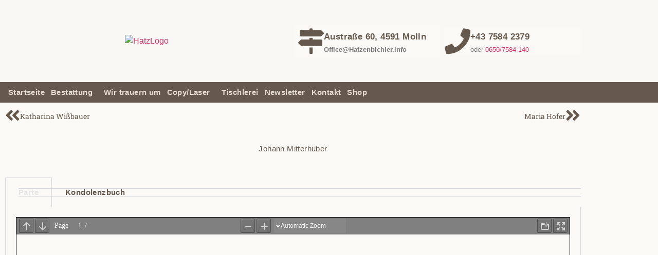

--- FILE ---
content_type: text/css
request_url: https://www.hatzenbichler.info/woo2/wp-content/uploads/elementor/css/post-50.css?ver=1768630892
body_size: 331
content:
.elementor-kit-50{--e-global-color-primary:#65594D;--e-global-color-secondary:#FBF9F6;--e-global-color-text:#7A7A7A;--e-global-color-accent:#E5E5E5;--e-global-typography-primary-font-size:15px;--e-global-typography-primary-font-weight:600;--e-global-typography-primary-letter-spacing:0.4px;--e-global-typography-text-font-family:"Roboto";--e-global-typography-text-font-weight:400;--e-global-typography-f7abaaa-font-family:"Roboto";--e-global-typography-f7abaaa-font-size:15px;--e-global-typography-f7abaaa-font-weight:500;--e-global-typography-3d95c5e-font-family:"Roboto";--e-global-typography-3d95c5e-font-size:15px;--e-global-typography-3d95c5e-font-weight:400;font-family:var( --e-global-typography-text-font-family ), Sans-serif;font-weight:var( --e-global-typography-text-font-weight );}.elementor-kit-50 e-page-transition{background-color:#FFBC7D;}.elementor-section.elementor-section-boxed > .elementor-container{max-width:1140px;}.e-con{--container-max-width:1140px;}.elementor-widget:not(:last-child){margin-block-end:10px;}.elementor-element{--widgets-spacing:10px 10px;--widgets-spacing-row:10px;--widgets-spacing-column:10px;}{}h1.entry-title{display:var(--page-title-display);}.site-header{padding-inline-end:0px;padding-inline-start:0px;}@media(max-width:1024px){.elementor-section.elementor-section-boxed > .elementor-container{max-width:1024px;}.e-con{--container-max-width:1024px;}}@media(max-width:767px){.elementor-section.elementor-section-boxed > .elementor-container{max-width:767px;}.e-con{--container-max-width:767px;}}

--- FILE ---
content_type: text/css
request_url: https://www.hatzenbichler.info/woo2/wp-content/uploads/elementor/css/post-4175.css?ver=1768683495
body_size: 556
content:
.elementor-widget-global span.post-navigation__prev--label{color:var( --e-global-color-text );}.elementor-widget-global span.post-navigation__next--label{color:var( --e-global-color-text );}.elementor-widget-global span.post-navigation__prev--label, .elementor-widget-global span.post-navigation__next--label{font-family:var( --e-global-typography-secondary-font-family ), Sans-serif;font-weight:var( --e-global-typography-secondary-font-weight );}.elementor-widget-global span.post-navigation__prev--title, .elementor-widget-global span.post-navigation__next--title{color:var( --e-global-color-secondary );font-family:var( --e-global-typography-secondary-font-family ), Sans-serif;font-weight:var( --e-global-typography-secondary-font-weight );}.elementor-4175 .elementor-element.elementor-global-402 span.post-navigation__prev--title, .elementor-4175 .elementor-element.elementor-global-402 span.post-navigation__next--title{color:var( --e-global-color-primary );font-family:"Roboto Slab", Sans-serif;font-size:14px;font-weight:400;}.elementor-4175 .elementor-element.elementor-global-402 .post-navigation__arrow-wrapper{color:var( --e-global-color-primary );fill:var( --e-global-color-primary );font-size:33px;}.elementor-4175 .elementor-element.elementor-global-402 .elementor-post-navigation__link a {gap:12px;}.elementor-widget-heading .elementor-heading-title{font-size:var( --e-global-typography-primary-font-size );font-weight:var( --e-global-typography-primary-font-weight );letter-spacing:var( --e-global-typography-primary-letter-spacing );color:var( --e-global-color-primary );}.elementor-4175 .elementor-element.elementor-element-6920d489{text-align:center;}.elementor-4175 .elementor-element.elementor-element-6920d489 .elementor-heading-title{font-family:"Rosarivo", Sans-serif;font-weight:500;line-height:73px;color:var( --e-global-color-primary );}.elementor-4175 .elementor-element.elementor-element-3f55a9a6 > .elementor-container > .elementor-column > .elementor-widget-wrap{align-content:flex-start;align-items:flex-start;}.elementor-widget-tabs .elementor-tab-title, .elementor-widget-tabs .elementor-tab-title a{color:var( --e-global-color-primary );}.elementor-widget-tabs .elementor-tab-title.elementor-active,
					 .elementor-widget-tabs .elementor-tab-title.elementor-active a{color:var( --e-global-color-accent );}.elementor-widget-tabs .elementor-tab-title{font-size:var( --e-global-typography-primary-font-size );font-weight:var( --e-global-typography-primary-font-weight );letter-spacing:var( --e-global-typography-primary-letter-spacing );}.elementor-widget-tabs .elementor-tab-content{color:var( --e-global-color-text );font-family:var( --e-global-typography-text-font-family ), Sans-serif;font-weight:var( --e-global-typography-text-font-weight );}.elementor-4175 .elementor-element.elementor-element-251f268d .elementor-tab-title, .elementor-4175 .elementor-element.elementor-element-251f268d .elementor-tab-title:before, .elementor-4175 .elementor-element.elementor-element-251f268d .elementor-tab-title:after, .elementor-4175 .elementor-element.elementor-element-251f268d .elementor-tab-content, .elementor-4175 .elementor-element.elementor-element-251f268d .elementor-tabs-content-wrapper{border-width:1px;}.elementor-4175 .elementor-element.elementor-element-251f268d .elementor-tab-title{font-weight:600;}.elementor-4175 .elementor-element.elementor-element-251f268d .elementor-tab-content{color:#7A7A7A;font-family:"Roboto", Sans-serif;font-weight:400;}body.elementor-page-4175:not(.elementor-motion-effects-element-type-background), body.elementor-page-4175 > .elementor-motion-effects-container > .elementor-motion-effects-layer{background-color:var( --e-global-color-secondary );}:root{--page-title-display:none;}@media(max-width:1024px){.elementor-widget-heading .elementor-heading-title{font-size:var( --e-global-typography-primary-font-size );letter-spacing:var( --e-global-typography-primary-letter-spacing );}.elementor-widget-tabs .elementor-tab-title{font-size:var( --e-global-typography-primary-font-size );letter-spacing:var( --e-global-typography-primary-letter-spacing );}}@media(max-width:767px){.elementor-widget-heading .elementor-heading-title{font-size:var( --e-global-typography-primary-font-size );letter-spacing:var( --e-global-typography-primary-letter-spacing );}.elementor-widget-tabs .elementor-tab-title{font-size:var( --e-global-typography-primary-font-size );letter-spacing:var( --e-global-typography-primary-letter-spacing );}}

--- FILE ---
content_type: text/css
request_url: https://www.hatzenbichler.info/woo2/wp-content/uploads/elementor/css/post-81.css?ver=1768630892
body_size: 1424
content:
.elementor-81 .elementor-element.elementor-element-99ae232 > .elementor-container > .elementor-column > .elementor-widget-wrap{align-content:center;align-items:center;}.elementor-81 .elementor-element.elementor-element-99ae232:not(.elementor-motion-effects-element-type-background), .elementor-81 .elementor-element.elementor-element-99ae232 > .elementor-motion-effects-container > .elementor-motion-effects-layer{background-color:#FAF8F4;}.elementor-81 .elementor-element.elementor-element-99ae232 > .elementor-container{min-height:160px;}.elementor-81 .elementor-element.elementor-element-99ae232{transition:background 0.3s, border 0.3s, border-radius 0.3s, box-shadow 0.3s;}.elementor-81 .elementor-element.elementor-element-99ae232 > .elementor-background-overlay{transition:background 0.3s, border-radius 0.3s, opacity 0.3s;}.elementor-widget-button .elementor-button{background-color:var( --e-global-color-accent );font-family:var( --e-global-typography-accent-font-family ), Sans-serif;font-weight:var( --e-global-typography-accent-font-weight );}.elementor-widget-image .widget-image-caption{color:var( --e-global-color-text );font-family:var( --e-global-typography-text-font-family ), Sans-serif;font-weight:var( --e-global-typography-text-font-weight );}.elementor-81 .elementor-element.elementor-element-61b986f6:not(.elementor-motion-effects-element-type-background) > .elementor-widget-wrap, .elementor-81 .elementor-element.elementor-element-61b986f6 > .elementor-widget-wrap > .elementor-motion-effects-container > .elementor-motion-effects-layer{background-color:var( --e-global-color-secondary );}.elementor-81 .elementor-element.elementor-element-61b986f6 > .elementor-element-populated{transition:background 0.3s, border 0.3s, border-radius 0.3s, box-shadow 0.3s;}.elementor-81 .elementor-element.elementor-element-61b986f6 > .elementor-element-populated > .elementor-background-overlay{transition:background 0.3s, border-radius 0.3s, opacity 0.3s;}.elementor-widget-icon-box.elementor-view-stacked .elementor-icon{background-color:var( --e-global-color-primary );}.elementor-widget-icon-box.elementor-view-framed .elementor-icon, .elementor-widget-icon-box.elementor-view-default .elementor-icon{fill:var( --e-global-color-primary );color:var( --e-global-color-primary );border-color:var( --e-global-color-primary );}.elementor-widget-icon-box .elementor-icon-box-title, .elementor-widget-icon-box .elementor-icon-box-title a{font-size:var( --e-global-typography-primary-font-size );font-weight:var( --e-global-typography-primary-font-weight );letter-spacing:var( --e-global-typography-primary-letter-spacing );}.elementor-widget-icon-box .elementor-icon-box-title{color:var( --e-global-color-primary );}.elementor-widget-icon-box:has(:hover) .elementor-icon-box-title,
					 .elementor-widget-icon-box:has(:focus) .elementor-icon-box-title{color:var( --e-global-color-primary );}.elementor-widget-icon-box .elementor-icon-box-description{font-family:var( --e-global-typography-text-font-family ), Sans-serif;font-weight:var( --e-global-typography-text-font-weight );color:var( --e-global-color-text );}.elementor-81 .elementor-element.elementor-element-50a58fc1 > .elementor-widget-container{background-color:var( --e-global-color-secondary );}.elementor-81 .elementor-element.elementor-element-50a58fc1 .elementor-icon-box-wrapper{align-items:center;gap:10px;}.elementor-81 .elementor-element.elementor-element-50a58fc1 .elementor-icon-box-title{margin-block-end:5px;color:#65594D;}.elementor-81 .elementor-element.elementor-element-50a58fc1.elementor-view-stacked .elementor-icon{background-color:#65594D;}.elementor-81 .elementor-element.elementor-element-50a58fc1.elementor-view-framed .elementor-icon, .elementor-81 .elementor-element.elementor-element-50a58fc1.elementor-view-default .elementor-icon{fill:#65594D;color:#65594D;border-color:#65594D;}.elementor-81 .elementor-element.elementor-element-50a58fc1 .elementor-icon-box-title, .elementor-81 .elementor-element.elementor-element-50a58fc1 .elementor-icon-box-title a{font-size:17px;}.elementor-81 .elementor-element.elementor-element-50a58fc1 .elementor-icon-box-description{font-size:13px;font-weight:400;}.elementor-81 .elementor-element.elementor-element-d8c99af > .elementor-widget-container{background-color:var( --e-global-color-secondary );}.elementor-81 .elementor-element.elementor-element-d8c99af .elementor-icon-box-wrapper{align-items:center;gap:10px;}.elementor-81 .elementor-element.elementor-element-d8c99af .elementor-icon-box-title{margin-block-end:5px;color:#65594D;}.elementor-81 .elementor-element.elementor-element-d8c99af.elementor-view-stacked .elementor-icon{background-color:#65594D;}.elementor-81 .elementor-element.elementor-element-d8c99af.elementor-view-framed .elementor-icon, .elementor-81 .elementor-element.elementor-element-d8c99af.elementor-view-default .elementor-icon{fill:#65594D;color:#65594D;border-color:#65594D;}.elementor-81 .elementor-element.elementor-element-d8c99af .elementor-icon-box-title, .elementor-81 .elementor-element.elementor-element-d8c99af .elementor-icon-box-title a{font-size:17px;}.elementor-81 .elementor-element.elementor-element-d8c99af .elementor-icon-box-description{font-size:13px;font-weight:400;}.elementor-81 .elementor-element.elementor-element-98c37eb > .elementor-container > .elementor-column > .elementor-widget-wrap{align-content:flex-start;align-items:flex-start;}.elementor-81 .elementor-element.elementor-element-98c37eb:not(.elementor-motion-effects-element-type-background), .elementor-81 .elementor-element.elementor-element-98c37eb > .elementor-motion-effects-container > .elementor-motion-effects-layer{background-color:var( --e-global-color-primary );}.elementor-81 .elementor-element.elementor-element-98c37eb{transition:background 0.3s, border 0.3s, border-radius 0.3s, box-shadow 0.3s;}.elementor-81 .elementor-element.elementor-element-98c37eb > .elementor-background-overlay{transition:background 0.3s, border-radius 0.3s, opacity 0.3s;}.elementor-widget-nav-menu .elementor-nav-menu .elementor-item{font-size:var( --e-global-typography-primary-font-size );font-weight:var( --e-global-typography-primary-font-weight );letter-spacing:var( --e-global-typography-primary-letter-spacing );}.elementor-widget-nav-menu .elementor-nav-menu--main .elementor-item{color:var( --e-global-color-text );fill:var( --e-global-color-text );}.elementor-widget-nav-menu .elementor-nav-menu--main .elementor-item:hover,
					.elementor-widget-nav-menu .elementor-nav-menu--main .elementor-item.elementor-item-active,
					.elementor-widget-nav-menu .elementor-nav-menu--main .elementor-item.highlighted,
					.elementor-widget-nav-menu .elementor-nav-menu--main .elementor-item:focus{color:var( --e-global-color-accent );fill:var( --e-global-color-accent );}.elementor-widget-nav-menu .elementor-nav-menu--main:not(.e--pointer-framed) .elementor-item:before,
					.elementor-widget-nav-menu .elementor-nav-menu--main:not(.e--pointer-framed) .elementor-item:after{background-color:var( --e-global-color-accent );}.elementor-widget-nav-menu .e--pointer-framed .elementor-item:before,
					.elementor-widget-nav-menu .e--pointer-framed .elementor-item:after{border-color:var( --e-global-color-accent );}.elementor-widget-nav-menu{--e-nav-menu-divider-color:var( --e-global-color-text );}.elementor-widget-nav-menu .elementor-nav-menu--dropdown .elementor-item, .elementor-widget-nav-menu .elementor-nav-menu--dropdown  .elementor-sub-item{font-family:var( --e-global-typography-accent-font-family ), Sans-serif;font-weight:var( --e-global-typography-accent-font-weight );}.elementor-81 .elementor-element.elementor-element-8c67fd9 .elementor-menu-toggle{margin-left:auto;}.elementor-81 .elementor-element.elementor-element-8c67fd9 .elementor-nav-menu .elementor-item{font-size:var( --e-global-typography-primary-font-size );font-weight:var( --e-global-typography-primary-font-weight );letter-spacing:var( --e-global-typography-primary-letter-spacing );}.elementor-81 .elementor-element.elementor-element-8c67fd9 .elementor-nav-menu--main .elementor-item{color:#E6DDD0;fill:#E6DDD0;padding-left:6px;padding-right:6px;padding-top:0px;padding-bottom:0px;}.elementor-81 .elementor-element.elementor-element-8c67fd9 .elementor-nav-menu--main .elementor-item:hover,
					.elementor-81 .elementor-element.elementor-element-8c67fd9 .elementor-nav-menu--main .elementor-item.elementor-item-active,
					.elementor-81 .elementor-element.elementor-element-8c67fd9 .elementor-nav-menu--main .elementor-item.highlighted,
					.elementor-81 .elementor-element.elementor-element-8c67fd9 .elementor-nav-menu--main .elementor-item:focus{color:#FFFFFF;fill:#FFFFFF;}.elementor-81 .elementor-element.elementor-element-8c67fd9{--e-nav-menu-horizontal-menu-item-margin:calc( 0px / 2 );}.elementor-81 .elementor-element.elementor-element-8c67fd9 .elementor-nav-menu--main:not(.elementor-nav-menu--layout-horizontal) .elementor-nav-menu > li:not(:last-child){margin-bottom:0px;}.elementor-81 .elementor-element.elementor-element-8c67fd9 .elementor-nav-menu--dropdown a, .elementor-81 .elementor-element.elementor-element-8c67fd9 .elementor-menu-toggle{color:var( --e-global-color-secondary );fill:var( --e-global-color-secondary );}.elementor-81 .elementor-element.elementor-element-8c67fd9 .elementor-nav-menu--dropdown{background-color:var( --e-global-color-primary );}.elementor-81 .elementor-element.elementor-element-8c67fd9 .elementor-nav-menu--dropdown .elementor-item, .elementor-81 .elementor-element.elementor-element-8c67fd9 .elementor-nav-menu--dropdown  .elementor-sub-item{font-size:var( --e-global-typography-primary-font-size );font-weight:var( --e-global-typography-primary-font-weight );letter-spacing:var( --e-global-typography-primary-letter-spacing );}.elementor-81 .elementor-element.elementor-element-8c67fd9 .elementor-nav-menu--dropdown a{padding-left:0px;padding-right:0px;padding-top:2px;padding-bottom:2px;}.elementor-81 .elementor-element.elementor-element-8c67fd9 .elementor-nav-menu--main > .elementor-nav-menu > li > .elementor-nav-menu--dropdown, .elementor-81 .elementor-element.elementor-element-8c67fd9 .elementor-nav-menu__container.elementor-nav-menu--dropdown{margin-top:8px !important;}.elementor-theme-builder-content-area{height:400px;}.elementor-location-header:before, .elementor-location-footer:before{content:"";display:table;clear:both;}@media(max-width:1024px) and (min-width:768px){.elementor-81 .elementor-element.elementor-element-421e1bc1{width:20%;}.elementor-81 .elementor-element.elementor-element-6f8cb64f{width:80%;}}@media(max-width:1024px){.elementor-81 .elementor-element.elementor-element-99ae232{padding:0px 20px 0px 20px;}.elementor-widget-icon-box .elementor-icon-box-title, .elementor-widget-icon-box .elementor-icon-box-title a{font-size:var( --e-global-typography-primary-font-size );letter-spacing:var( --e-global-typography-primary-letter-spacing );}.elementor-81 .elementor-element.elementor-element-50a58fc1 .elementor-icon-box-wrapper{gap:12px;}.elementor-81 .elementor-element.elementor-element-50a58fc1 .elementor-icon{font-size:31px;}.elementor-81 .elementor-element.elementor-element-50a58fc1 .elementor-icon-box-title, .elementor-81 .elementor-element.elementor-element-50a58fc1 .elementor-icon-box-title a{font-size:13px;}.elementor-81 .elementor-element.elementor-element-50a58fc1 .elementor-icon-box-description{font-size:10px;}.elementor-81 .elementor-element.elementor-element-d8c99af .elementor-icon-box-title, .elementor-81 .elementor-element.elementor-element-d8c99af .elementor-icon-box-title a{font-size:13px;}.elementor-81 .elementor-element.elementor-element-d8c99af .elementor-icon-box-description{font-size:10px;}.elementor-widget-nav-menu .elementor-nav-menu .elementor-item{font-size:var( --e-global-typography-primary-font-size );letter-spacing:var( --e-global-typography-primary-letter-spacing );}.elementor-81 .elementor-element.elementor-element-8c67fd9 .elementor-nav-menu .elementor-item{font-size:var( --e-global-typography-primary-font-size );letter-spacing:var( --e-global-typography-primary-letter-spacing );}.elementor-81 .elementor-element.elementor-element-8c67fd9 .elementor-nav-menu--dropdown .elementor-item, .elementor-81 .elementor-element.elementor-element-8c67fd9 .elementor-nav-menu--dropdown  .elementor-sub-item{font-size:var( --e-global-typography-primary-font-size );letter-spacing:var( --e-global-typography-primary-letter-spacing );}}@media(max-width:767px){.elementor-81 .elementor-element.elementor-element-99ae232 > .elementor-container{max-width:500px;min-height:0px;}.elementor-81 .elementor-element.elementor-element-99ae232{padding:20px 20px 20px 20px;}.elementor-81 .elementor-element.elementor-element-421e1bc1 > .elementor-element-populated{margin:0px 0px 0px 0px;--e-column-margin-right:0px;--e-column-margin-left:0px;padding:0px 0px 0px 0px;}.elementor-81 .elementor-element.elementor-element-6f8cb64f{width:100%;}.elementor-81 .elementor-element.elementor-element-61b986f6{width:33%;}.elementor-widget-icon-box .elementor-icon-box-title, .elementor-widget-icon-box .elementor-icon-box-title a{font-size:var( --e-global-typography-primary-font-size );letter-spacing:var( --e-global-typography-primary-letter-spacing );}.elementor-81 .elementor-element.elementor-element-50a58fc1 .elementor-icon{font-size:25px;}.elementor-81 .elementor-element.elementor-element-4635983a{width:34%;}.elementor-81 .elementor-element.elementor-element-d8c99af .elementor-icon{font-size:25px;}.elementor-81 .elementor-element.elementor-element-98c37eb{margin-top:0px;margin-bottom:0px;padding:0px 0px 0px 0px;}.elementor-widget-nav-menu .elementor-nav-menu .elementor-item{font-size:var( --e-global-typography-primary-font-size );letter-spacing:var( --e-global-typography-primary-letter-spacing );}.elementor-81 .elementor-element.elementor-element-8c67fd9 > .elementor-widget-container{margin:-11px 0px -15px 0px;padding:0px 0px 0px 0px;}.elementor-81 .elementor-element.elementor-element-8c67fd9 .elementor-nav-menu .elementor-item{font-size:var( --e-global-typography-primary-font-size );letter-spacing:var( --e-global-typography-primary-letter-spacing );}.elementor-81 .elementor-element.elementor-element-8c67fd9 .elementor-nav-menu--main .elementor-item{padding-left:0px;padding-right:0px;}.elementor-81 .elementor-element.elementor-element-8c67fd9 .elementor-nav-menu--dropdown .elementor-item, .elementor-81 .elementor-element.elementor-element-8c67fd9 .elementor-nav-menu--dropdown  .elementor-sub-item{font-size:var( --e-global-typography-primary-font-size );letter-spacing:var( --e-global-typography-primary-letter-spacing );}}

--- FILE ---
content_type: text/css
request_url: https://www.hatzenbichler.info/woo2/wp-content/uploads/elementor/css/post-139.css?ver=1768630892
body_size: 902
content:
.elementor-139 .elementor-element.elementor-element-63def381 > .elementor-container > .elementor-column > .elementor-widget-wrap{align-content:flex-start;align-items:flex-start;}.elementor-139 .elementor-element.elementor-element-63def381:not(.elementor-motion-effects-element-type-background), .elementor-139 .elementor-element.elementor-element-63def381 > .elementor-motion-effects-container > .elementor-motion-effects-layer{background-color:#65594D;}.elementor-139 .elementor-element.elementor-element-63def381 > .elementor-container{min-height:53px;}.elementor-139 .elementor-element.elementor-element-63def381{transition:background 0.3s, border 0.3s, border-radius 0.3s, box-shadow 0.3s;margin-top:6px;margin-bottom:6px;padding:17px 0px 0px 0px;}.elementor-139 .elementor-element.elementor-element-63def381 > .elementor-background-overlay{transition:background 0.3s, border-radius 0.3s, opacity 0.3s;}.elementor-139 .elementor-element.elementor-element-63def381 a{color:#FFFFFF;}.elementor-139 .elementor-element.elementor-element-63def381 a:hover{color:#A85D5D;}.elementor-bc-flex-widget .elementor-139 .elementor-element.elementor-element-358cebb7.elementor-column .elementor-widget-wrap{align-items:flex-start;}.elementor-139 .elementor-element.elementor-element-358cebb7.elementor-column.elementor-element[data-element_type="column"] > .elementor-widget-wrap.elementor-element-populated{align-content:flex-start;align-items:flex-start;}.elementor-139 .elementor-element.elementor-element-358cebb7 > .elementor-element-populated{margin:0px 80px 0px 0px;--e-column-margin-right:80px;--e-column-margin-left:0px;}.elementor-widget-image .widget-image-caption{color:var( --e-global-color-text );font-family:var( --e-global-typography-text-font-family ), Sans-serif;font-weight:var( --e-global-typography-text-font-weight );}.elementor-139 .elementor-element.elementor-element-a74f0a7 img{opacity:0.9;}.elementor-widget-text-editor{font-family:var( --e-global-typography-text-font-family ), Sans-serif;font-weight:var( --e-global-typography-text-font-weight );color:var( --e-global-color-text );}.elementor-widget-text-editor.elementor-drop-cap-view-stacked .elementor-drop-cap{background-color:var( --e-global-color-primary );}.elementor-widget-text-editor.elementor-drop-cap-view-framed .elementor-drop-cap, .elementor-widget-text-editor.elementor-drop-cap-view-default .elementor-drop-cap{color:var( --e-global-color-primary );border-color:var( --e-global-color-primary );}.elementor-139 .elementor-element.elementor-element-71a00c31{font-size:14px;font-weight:300;color:rgba(255,255,255,0.65);}.elementor-139 .elementor-element.elementor-element-e89cd99 > .elementor-widget-container{margin:0px 0px -12px 0px;padding:-5px -5px -5px -5px;}.elementor-139 .elementor-element.elementor-element-e261880 > .elementor-widget-container{margin:0px 0px -13px 0px;padding:0px 0px 0px 0px;}.elementor-bc-flex-widget .elementor-139 .elementor-element.elementor-element-157b3c1b.elementor-column .elementor-widget-wrap{align-items:flex-start;}.elementor-139 .elementor-element.elementor-element-157b3c1b.elementor-column.elementor-element[data-element_type="column"] > .elementor-widget-wrap.elementor-element-populated{align-content:flex-start;align-items:flex-start;}.elementor-bc-flex-widget .elementor-139 .elementor-element.elementor-element-25f14a97.elementor-column .elementor-widget-wrap{align-items:flex-start;}.elementor-139 .elementor-element.elementor-element-25f14a97.elementor-column.elementor-element[data-element_type="column"] > .elementor-widget-wrap.elementor-element-populated{align-content:flex-start;align-items:flex-start;}.elementor-139 .elementor-element.elementor-element-e3030e8{column-gap:0px;font-family:"Roboto", Sans-serif;font-size:14px;font-weight:400;line-height:34px;letter-spacing:0.8px;color:#FFFFFF;}.elementor-theme-builder-content-area{height:400px;}.elementor-location-header:before, .elementor-location-footer:before{content:"";display:table;clear:both;}@media(max-width:1024px) and (min-width:768px){.elementor-139 .elementor-element.elementor-element-358cebb7{width:35%;}.elementor-139 .elementor-element.elementor-element-157b3c1b{width:20%;}.elementor-139 .elementor-element.elementor-element-25f14a97{width:20%;}}@media(max-width:1024px){.elementor-139 .elementor-element.elementor-element-63def381{padding:50px 20px 50px 20px;}.elementor-139 .elementor-element.elementor-element-358cebb7 > .elementor-element-populated{margin:0% 15% 0% 0%;--e-column-margin-right:15%;--e-column-margin-left:0%;}.elementor-139 .elementor-element.elementor-element-25f14a97 > .elementor-element-populated{margin:0px 0px 0px 0px;--e-column-margin-right:0px;--e-column-margin-left:0px;}}@media(max-width:767px){.elementor-139 .elementor-element.elementor-element-63def381{margin-top:0px;margin-bottom:0px;padding:15px 0px 0px 0px;}.elementor-139 .elementor-element.elementor-element-358cebb7 > .elementor-element-populated{margin:0px 10px 50px 14px;--e-column-margin-right:10px;--e-column-margin-left:14px;padding:0px 0px 0px 0px;}.elementor-139 .elementor-element.elementor-element-a74f0a7 > .elementor-widget-container{margin:0px 0px 0px 0px;}.elementor-139 .elementor-element.elementor-element-71a00c31{text-align:start;}.elementor-139 .elementor-element.elementor-element-e89cd99 > .elementor-widget-container{margin:0px 0px -13px 0px;padding:0px 0px 0px 0px;}.elementor-139 .elementor-element.elementor-element-157b3c1b{width:100%;}.elementor-139 .elementor-element.elementor-element-157b3c1b > .elementor-element-populated{padding:0px 0px 0px 0px;}.elementor-139 .elementor-element.elementor-element-7763540{width:100%;max-width:100%;align-self:flex-start;}.elementor-139 .elementor-element.elementor-element-7763540 > .elementor-widget-container{margin:0px 0px 0px 0px;padding:0px 0px 0px 0px;}.elementor-139 .elementor-element.elementor-element-25f14a97{width:100%;}.elementor-139 .elementor-element.elementor-element-25f14a97 > .elementor-element-populated{margin:0px 10px 0px 10px;--e-column-margin-right:10px;--e-column-margin-left:10px;padding:0px 0px 0px 0px;}.elementor-139 .elementor-element.elementor-element-e3030e8{columns:1;}}

--- FILE ---
content_type: text/css
request_url: https://www.hatzenbichler.info/woo2/wp-content/uploads/omgf/mailpoet_custom_fonts_0/mailpoet_custom_fonts_0.css?ver=1647327680
body_size: 1481
content:
/**
 * Auto Generated by OMGF
 * @author: Daan van den Bergh
 * @url: https://daan.dev
 */

@font-face{font-family:'Alegreya';font-style:italic;font-weight:400;font-display:swap;src:url('//www.hatzenbichler.info/woo2/wp-content/uploads/omgf/mailpoet_custom_fonts_0/alegreya-italic-latin-ext.woff2?ver=1647327680')format('woff2');unicode-range:U+0100-02BA, U+02BD-02C5, U+02C7-02CC, U+02CE-02D7, U+02DD-02FF, U+0304, U+0308, U+0329, U+1D00-1DBF, U+1E00-1E9F, U+1EF2-1EFF, U+2020, U+20A0-20AB, U+20AD-20C0, U+2113, U+2C60-2C7F, U+A720-A7FF;}@font-face{font-family:'Alegreya';font-style:italic;font-weight:400;font-display:swap;src:url('//www.hatzenbichler.info/woo2/wp-content/uploads/omgf/mailpoet_custom_fonts_0/alegreya-italic-latin.woff2?ver=1647327680')format('woff2');unicode-range:U+0000-00FF, U+0131, U+0152-0153, U+02BB-02BC, U+02C6, U+02DA, U+02DC, U+0304, U+0308, U+0329, U+2000-206F, U+20AC, U+2122, U+2191, U+2193, U+2212, U+2215, U+FEFF, U+FFFD;}@font-face{font-family:'Alegreya';font-style:italic;font-weight:700;font-display:swap;src:url('//www.hatzenbichler.info/woo2/wp-content/uploads/omgf/mailpoet_custom_fonts_0/alegreya-italic-latin-ext.woff2?ver=1647327680')format('woff2');unicode-range:U+0100-02BA, U+02BD-02C5, U+02C7-02CC, U+02CE-02D7, U+02DD-02FF, U+0304, U+0308, U+0329, U+1D00-1DBF, U+1E00-1E9F, U+1EF2-1EFF, U+2020, U+20A0-20AB, U+20AD-20C0, U+2113, U+2C60-2C7F, U+A720-A7FF;}@font-face{font-family:'Alegreya';font-style:italic;font-weight:700;font-display:swap;src:url('//www.hatzenbichler.info/woo2/wp-content/uploads/omgf/mailpoet_custom_fonts_0/alegreya-italic-latin.woff2?ver=1647327680')format('woff2');unicode-range:U+0000-00FF, U+0131, U+0152-0153, U+02BB-02BC, U+02C6, U+02DA, U+02DC, U+0304, U+0308, U+0329, U+2000-206F, U+20AC, U+2122, U+2191, U+2193, U+2212, U+2215, U+FEFF, U+FFFD;}@font-face{font-family:'Alegreya';font-style:normal;font-weight:400;font-display:swap;src:url('//www.hatzenbichler.info/woo2/wp-content/uploads/omgf/mailpoet_custom_fonts_0/alegreya-normal-latin-ext.woff2?ver=1647327680')format('woff2');unicode-range:U+0100-02BA, U+02BD-02C5, U+02C7-02CC, U+02CE-02D7, U+02DD-02FF, U+0304, U+0308, U+0329, U+1D00-1DBF, U+1E00-1E9F, U+1EF2-1EFF, U+2020, U+20A0-20AB, U+20AD-20C0, U+2113, U+2C60-2C7F, U+A720-A7FF;}@font-face{font-family:'Alegreya';font-style:normal;font-weight:400;font-display:swap;src:url('//www.hatzenbichler.info/woo2/wp-content/uploads/omgf/mailpoet_custom_fonts_0/alegreya-normal-latin.woff2?ver=1647327680')format('woff2');unicode-range:U+0000-00FF, U+0131, U+0152-0153, U+02BB-02BC, U+02C6, U+02DA, U+02DC, U+0304, U+0308, U+0329, U+2000-206F, U+20AC, U+2122, U+2191, U+2193, U+2212, U+2215, U+FEFF, U+FFFD;}@font-face{font-family:'Alegreya';font-style:normal;font-weight:700;font-display:swap;src:url('//www.hatzenbichler.info/woo2/wp-content/uploads/omgf/mailpoet_custom_fonts_0/alegreya-normal-latin-ext.woff2?ver=1647327680')format('woff2');unicode-range:U+0100-02BA, U+02BD-02C5, U+02C7-02CC, U+02CE-02D7, U+02DD-02FF, U+0304, U+0308, U+0329, U+1D00-1DBF, U+1E00-1E9F, U+1EF2-1EFF, U+2020, U+20A0-20AB, U+20AD-20C0, U+2113, U+2C60-2C7F, U+A720-A7FF;}@font-face{font-family:'Alegreya';font-style:normal;font-weight:700;font-display:swap;src:url('//www.hatzenbichler.info/woo2/wp-content/uploads/omgf/mailpoet_custom_fonts_0/alegreya-normal-latin.woff2?ver=1647327680')format('woff2');unicode-range:U+0000-00FF, U+0131, U+0152-0153, U+02BB-02BC, U+02C6, U+02DA, U+02DC, U+0304, U+0308, U+0329, U+2000-206F, U+20AC, U+2122, U+2191, U+2193, U+2212, U+2215, U+FEFF, U+FFFD;}@font-face{font-family:'Alegreya Sans';font-style:italic;font-weight:400;font-display:swap;src:url('//www.hatzenbichler.info/woo2/wp-content/uploads/omgf/mailpoet_custom_fonts_0/alegreya-sans-italic-latin-ext-400.woff2?ver=1647327680')format('woff2');unicode-range:U+0100-02BA, U+02BD-02C5, U+02C7-02CC, U+02CE-02D7, U+02DD-02FF, U+0304, U+0308, U+0329, U+1D00-1DBF, U+1E00-1E9F, U+1EF2-1EFF, U+2020, U+20A0-20AB, U+20AD-20C0, U+2113, U+2C60-2C7F, U+A720-A7FF;}@font-face{font-family:'Alegreya Sans';font-style:italic;font-weight:400;font-display:swap;src:url('//www.hatzenbichler.info/woo2/wp-content/uploads/omgf/mailpoet_custom_fonts_0/alegreya-sans-italic-latin-400.woff2?ver=1647327680')format('woff2');unicode-range:U+0000-00FF, U+0131, U+0152-0153, U+02BB-02BC, U+02C6, U+02DA, U+02DC, U+0304, U+0308, U+0329, U+2000-206F, U+20AC, U+2122, U+2191, U+2193, U+2212, U+2215, U+FEFF, U+FFFD;}@font-face{font-family:'Alegreya Sans';font-style:italic;font-weight:700;font-display:swap;src:url('//www.hatzenbichler.info/woo2/wp-content/uploads/omgf/mailpoet_custom_fonts_0/alegreya-sans-italic-latin-ext-700.woff2?ver=1647327680')format('woff2');unicode-range:U+0100-02BA, U+02BD-02C5, U+02C7-02CC, U+02CE-02D7, U+02DD-02FF, U+0304, U+0308, U+0329, U+1D00-1DBF, U+1E00-1E9F, U+1EF2-1EFF, U+2020, U+20A0-20AB, U+20AD-20C0, U+2113, U+2C60-2C7F, U+A720-A7FF;}@font-face{font-family:'Alegreya Sans';font-style:italic;font-weight:700;font-display:swap;src:url('//www.hatzenbichler.info/woo2/wp-content/uploads/omgf/mailpoet_custom_fonts_0/alegreya-sans-italic-latin-700.woff2?ver=1647327680')format('woff2');unicode-range:U+0000-00FF, U+0131, U+0152-0153, U+02BB-02BC, U+02C6, U+02DA, U+02DC, U+0304, U+0308, U+0329, U+2000-206F, U+20AC, U+2122, U+2191, U+2193, U+2212, U+2215, U+FEFF, U+FFFD;}@font-face{font-family:'Alegreya Sans';font-style:normal;font-weight:400;font-display:swap;src:url('//www.hatzenbichler.info/woo2/wp-content/uploads/omgf/mailpoet_custom_fonts_0/alegreya-sans-normal-latin-ext-400.woff2?ver=1647327680')format('woff2');unicode-range:U+0100-02BA, U+02BD-02C5, U+02C7-02CC, U+02CE-02D7, U+02DD-02FF, U+0304, U+0308, U+0329, U+1D00-1DBF, U+1E00-1E9F, U+1EF2-1EFF, U+2020, U+20A0-20AB, U+20AD-20C0, U+2113, U+2C60-2C7F, U+A720-A7FF;}@font-face{font-family:'Alegreya Sans';font-style:normal;font-weight:400;font-display:swap;src:url('//www.hatzenbichler.info/woo2/wp-content/uploads/omgf/mailpoet_custom_fonts_0/alegreya-sans-normal-latin-400.woff2?ver=1647327680')format('woff2');unicode-range:U+0000-00FF, U+0131, U+0152-0153, U+02BB-02BC, U+02C6, U+02DA, U+02DC, U+0304, U+0308, U+0329, U+2000-206F, U+20AC, U+2122, U+2191, U+2193, U+2212, U+2215, U+FEFF, U+FFFD;}@font-face{font-family:'Alegreya Sans';font-style:normal;font-weight:700;font-display:swap;src:url('//www.hatzenbichler.info/woo2/wp-content/uploads/omgf/mailpoet_custom_fonts_0/alegreya-sans-normal-latin-ext-700.woff2?ver=1647327680')format('woff2');unicode-range:U+0100-02BA, U+02BD-02C5, U+02C7-02CC, U+02CE-02D7, U+02DD-02FF, U+0304, U+0308, U+0329, U+1D00-1DBF, U+1E00-1E9F, U+1EF2-1EFF, U+2020, U+20A0-20AB, U+20AD-20C0, U+2113, U+2C60-2C7F, U+A720-A7FF;}@font-face{font-family:'Alegreya Sans';font-style:normal;font-weight:700;font-display:swap;src:url('//www.hatzenbichler.info/woo2/wp-content/uploads/omgf/mailpoet_custom_fonts_0/alegreya-sans-normal-latin-700.woff2?ver=1647327680')format('woff2');unicode-range:U+0000-00FF, U+0131, U+0152-0153, U+02BB-02BC, U+02C6, U+02DA, U+02DC, U+0304, U+0308, U+0329, U+2000-206F, U+20AC, U+2122, U+2191, U+2193, U+2212, U+2215, U+FEFF, U+FFFD;}@font-face{font-family:'Amatic SC';font-style:normal;font-weight:400;font-display:swap;src:url('//www.hatzenbichler.info/woo2/wp-content/uploads/omgf/mailpoet_custom_fonts_0/amatic-sc-normal-latin-ext-400.woff2?ver=1647327680')format('woff2');unicode-range:U+0100-02BA, U+02BD-02C5, U+02C7-02CC, U+02CE-02D7, U+02DD-02FF, U+0304, U+0308, U+0329, U+1D00-1DBF, U+1E00-1E9F, U+1EF2-1EFF, U+2020, U+20A0-20AB, U+20AD-20C0, U+2113, U+2C60-2C7F, U+A720-A7FF;}@font-face{font-family:'Amatic SC';font-style:normal;font-weight:400;font-display:swap;src:url('//www.hatzenbichler.info/woo2/wp-content/uploads/omgf/mailpoet_custom_fonts_0/amatic-sc-normal-latin-400.woff2?ver=1647327680')format('woff2');unicode-range:U+0000-00FF, U+0131, U+0152-0153, U+02BB-02BC, U+02C6, U+02DA, U+02DC, U+0304, U+0308, U+0329, U+2000-206F, U+20AC, U+2122, U+2191, U+2193, U+2212, U+2215, U+FEFF, U+FFFD;}@font-face{font-family:'Amatic SC';font-style:normal;font-weight:700;font-display:swap;src:url('//www.hatzenbichler.info/woo2/wp-content/uploads/omgf/mailpoet_custom_fonts_0/amatic-sc-normal-latin-ext-700.woff2?ver=1647327680')format('woff2');unicode-range:U+0100-02BA, U+02BD-02C5, U+02C7-02CC, U+02CE-02D7, U+02DD-02FF, U+0304, U+0308, U+0329, U+1D00-1DBF, U+1E00-1E9F, U+1EF2-1EFF, U+2020, U+20A0-20AB, U+20AD-20C0, U+2113, U+2C60-2C7F, U+A720-A7FF;}@font-face{font-family:'Amatic SC';font-style:normal;font-weight:700;font-display:swap;src:url('//www.hatzenbichler.info/woo2/wp-content/uploads/omgf/mailpoet_custom_fonts_0/amatic-sc-normal-latin-700.woff2?ver=1647327680')format('woff2');unicode-range:U+0000-00FF, U+0131, U+0152-0153, U+02BB-02BC, U+02C6, U+02DA, U+02DC, U+0304, U+0308, U+0329, U+2000-206F, U+20AC, U+2122, U+2191, U+2193, U+2212, U+2215, U+FEFF, U+FFFD;}@font-face{font-family:'Anonymous Pro';font-style:italic;font-weight:400;font-display:swap;src:url('//www.hatzenbichler.info/woo2/wp-content/uploads/omgf/mailpoet_custom_fonts_0/anonymous-pro-italic-latin-ext-400.woff2?ver=1647327680')format('woff2');unicode-range:U+0100-02BA, U+02BD-02C5, U+02C7-02CC, U+02CE-02D7, U+02DD-02FF, U+0304, U+0308, U+0329, U+1D00-1DBF, U+1E00-1E9F, U+1EF2-1EFF, U+2020, U+20A0-20AB, U+20AD-20C0, U+2113, U+2C60-2C7F, U+A720-A7FF;}@font-face{font-family:'Anonymous Pro';font-style:italic;font-weight:400;font-display:swap;src:url('//www.hatzenbichler.info/woo2/wp-content/uploads/omgf/mailpoet_custom_fonts_0/anonymous-pro-italic-latin-400.woff2?ver=1647327680')format('woff2');unicode-range:U+0000-00FF, U+0131, U+0152-0153, U+02BB-02BC, U+02C6, U+02DA, U+02DC, U+0304, U+0308, U+0329, U+2000-206F, U+20AC, U+2122, U+2191, U+2193, U+2212, U+2215, U+FEFF, U+FFFD;}@font-face{font-family:'Anonymous Pro';font-style:italic;font-weight:700;font-display:swap;src:url('//www.hatzenbichler.info/woo2/wp-content/uploads/omgf/mailpoet_custom_fonts_0/anonymous-pro-italic-latin-ext-700.woff2?ver=1647327680')format('woff2');unicode-range:U+0100-02BA, U+02BD-02C5, U+02C7-02CC, U+02CE-02D7, U+02DD-02FF, U+0304, U+0308, U+0329, U+1D00-1DBF, U+1E00-1E9F, U+1EF2-1EFF, U+2020, U+20A0-20AB, U+20AD-20C0, U+2113, U+2C60-2C7F, U+A720-A7FF;}@font-face{font-family:'Anonymous Pro';font-style:italic;font-weight:700;font-display:swap;src:url('//www.hatzenbichler.info/woo2/wp-content/uploads/omgf/mailpoet_custom_fonts_0/anonymous-pro-italic-latin-700.woff2?ver=1647327680')format('woff2');unicode-range:U+0000-00FF, U+0131, U+0152-0153, U+02BB-02BC, U+02C6, U+02DA, U+02DC, U+0304, U+0308, U+0329, U+2000-206F, U+20AC, U+2122, U+2191, U+2193, U+2212, U+2215, U+FEFF, U+FFFD;}@font-face{font-family:'Anonymous Pro';font-style:normal;font-weight:400;font-display:swap;src:url('//www.hatzenbichler.info/woo2/wp-content/uploads/omgf/mailpoet_custom_fonts_0/anonymous-pro-normal-latin-ext-400.woff2?ver=1647327680')format('woff2');unicode-range:U+0100-02BA, U+02BD-02C5, U+02C7-02CC, U+02CE-02D7, U+02DD-02FF, U+0304, U+0308, U+0329, U+1D00-1DBF, U+1E00-1E9F, U+1EF2-1EFF, U+2020, U+20A0-20AB, U+20AD-20C0, U+2113, U+2C60-2C7F, U+A720-A7FF;}@font-face{font-family:'Anonymous Pro';font-style:normal;font-weight:400;font-display:swap;src:url('//www.hatzenbichler.info/woo2/wp-content/uploads/omgf/mailpoet_custom_fonts_0/anonymous-pro-normal-latin-400.woff2?ver=1647327680')format('woff2');unicode-range:U+0000-00FF, U+0131, U+0152-0153, U+02BB-02BC, U+02C6, U+02DA, U+02DC, U+0304, U+0308, U+0329, U+2000-206F, U+20AC, U+2122, U+2191, U+2193, U+2212, U+2215, U+FEFF, U+FFFD;}@font-face{font-family:'Anonymous Pro';font-style:normal;font-weight:700;font-display:swap;src:url('//www.hatzenbichler.info/woo2/wp-content/uploads/omgf/mailpoet_custom_fonts_0/anonymous-pro-normal-latin-ext-700.woff2?ver=1647327680')format('woff2');unicode-range:U+0100-02BA, U+02BD-02C5, U+02C7-02CC, U+02CE-02D7, U+02DD-02FF, U+0304, U+0308, U+0329, U+1D00-1DBF, U+1E00-1E9F, U+1EF2-1EFF, U+2020, U+20A0-20AB, U+20AD-20C0, U+2113, U+2C60-2C7F, U+A720-A7FF;}@font-face{font-family:'Anonymous Pro';font-style:normal;font-weight:700;font-display:swap;src:url('//www.hatzenbichler.info/woo2/wp-content/uploads/omgf/mailpoet_custom_fonts_0/anonymous-pro-normal-latin-700.woff2?ver=1647327680')format('woff2');unicode-range:U+0000-00FF, U+0131, U+0152-0153, U+02BB-02BC, U+02C6, U+02DA, U+02DC, U+0304, U+0308, U+0329, U+2000-206F, U+20AC, U+2122, U+2191, U+2193, U+2212, U+2215, U+FEFF, U+FFFD;}@font-face{font-family:'Architects Daughter';font-style:normal;font-weight:400;font-display:swap;src:url('//www.hatzenbichler.info/woo2/wp-content/uploads/omgf/mailpoet_custom_fonts_0/architects-daughter-normal-latin-ext-400.woff2?ver=1647327680')format('woff2');unicode-range:U+0100-02BA, U+02BD-02C5, U+02C7-02CC, U+02CE-02D7, U+02DD-02FF, U+0304, U+0308, U+0329, U+1D00-1DBF, U+1E00-1E9F, U+1EF2-1EFF, U+2020, U+20A0-20AB, U+20AD-20C0, U+2113, U+2C60-2C7F, U+A720-A7FF;}@font-face{font-family:'Architects Daughter';font-style:normal;font-weight:400;font-display:swap;src:url('//www.hatzenbichler.info/woo2/wp-content/uploads/omgf/mailpoet_custom_fonts_0/architects-daughter-normal-latin-400.woff2?ver=1647327680')format('woff2');unicode-range:U+0000-00FF, U+0131, U+0152-0153, U+02BB-02BC, U+02C6, U+02DA, U+02DC, U+0304, U+0308, U+0329, U+2000-206F, U+20AC, U+2122, U+2191, U+2193, U+2212, U+2215, U+FEFF, U+FFFD;}@font-face{font-family:'Archivo';font-style:italic;font-weight:400;font-display:swap;src:url('//www.hatzenbichler.info/woo2/wp-content/uploads/omgf/mailpoet_custom_fonts_0/archivo-italic-latin-ext.woff2?ver=1647327680')format('woff2');unicode-range:U+0100-02BA, U+02BD-02C5, U+02C7-02CC, U+02CE-02D7, U+02DD-02FF, U+0304, U+0308, U+0329, U+1D00-1DBF, U+1E00-1E9F, U+1EF2-1EFF, U+2020, U+20A0-20AB, U+20AD-20C0, U+2113, U+2C60-2C7F, U+A720-A7FF;}@font-face{font-family:'Archivo';font-style:italic;font-weight:400;font-display:swap;src:url('//www.hatzenbichler.info/woo2/wp-content/uploads/omgf/mailpoet_custom_fonts_0/archivo-italic-latin.woff2?ver=1647327680')format('woff2');unicode-range:U+0000-00FF, U+0131, U+0152-0153, U+02BB-02BC, U+02C6, U+02DA, U+02DC, U+0304, U+0308, U+0329, U+2000-206F, U+20AC, U+2122, U+2191, U+2193, U+2212, U+2215, U+FEFF, U+FFFD;}@font-face{font-family:'Archivo';font-style:italic;font-weight:700;font-display:swap;src:url('//www.hatzenbichler.info/woo2/wp-content/uploads/omgf/mailpoet_custom_fonts_0/archivo-italic-latin-ext.woff2?ver=1647327680')format('woff2');unicode-range:U+0100-02BA, U+02BD-02C5, U+02C7-02CC, U+02CE-02D7, U+02DD-02FF, U+0304, U+0308, U+0329, U+1D00-1DBF, U+1E00-1E9F, U+1EF2-1EFF, U+2020, U+20A0-20AB, U+20AD-20C0, U+2113, U+2C60-2C7F, U+A720-A7FF;}@font-face{font-family:'Archivo';font-style:italic;font-weight:700;font-display:swap;src:url('//www.hatzenbichler.info/woo2/wp-content/uploads/omgf/mailpoet_custom_fonts_0/archivo-italic-latin.woff2?ver=1647327680')format('woff2');unicode-range:U+0000-00FF, U+0131, U+0152-0153, U+02BB-02BC, U+02C6, U+02DA, U+02DC, U+0304, U+0308, U+0329, U+2000-206F, U+20AC, U+2122, U+2191, U+2193, U+2212, U+2215, U+FEFF, U+FFFD;}@font-face{font-family:'Archivo';font-style:normal;font-weight:400;font-display:swap;src:url('//www.hatzenbichler.info/woo2/wp-content/uploads/omgf/mailpoet_custom_fonts_0/archivo-normal-latin-ext.woff2?ver=1647327680')format('woff2');unicode-range:U+0100-02BA, U+02BD-02C5, U+02C7-02CC, U+02CE-02D7, U+02DD-02FF, U+0304, U+0308, U+0329, U+1D00-1DBF, U+1E00-1E9F, U+1EF2-1EFF, U+2020, U+20A0-20AB, U+20AD-20C0, U+2113, U+2C60-2C7F, U+A720-A7FF;}@font-face{font-family:'Archivo';font-style:normal;font-weight:400;font-display:swap;src:url('//www.hatzenbichler.info/woo2/wp-content/uploads/omgf/mailpoet_custom_fonts_0/archivo-normal-latin.woff2?ver=1647327680')format('woff2');unicode-range:U+0000-00FF, U+0131, U+0152-0153, U+02BB-02BC, U+02C6, U+02DA, U+02DC, U+0304, U+0308, U+0329, U+2000-206F, U+20AC, U+2122, U+2191, U+2193, U+2212, U+2215, U+FEFF, U+FFFD;}@font-face{font-family:'Archivo';font-style:normal;font-weight:700;font-display:swap;src:url('//www.hatzenbichler.info/woo2/wp-content/uploads/omgf/mailpoet_custom_fonts_0/archivo-normal-latin-ext.woff2?ver=1647327680')format('woff2');unicode-range:U+0100-02BA, U+02BD-02C5, U+02C7-02CC, U+02CE-02D7, U+02DD-02FF, U+0304, U+0308, U+0329, U+1D00-1DBF, U+1E00-1E9F, U+1EF2-1EFF, U+2020, U+20A0-20AB, U+20AD-20C0, U+2113, U+2C60-2C7F, U+A720-A7FF;}@font-face{font-family:'Archivo';font-style:normal;font-weight:700;font-display:swap;src:url('//www.hatzenbichler.info/woo2/wp-content/uploads/omgf/mailpoet_custom_fonts_0/archivo-normal-latin.woff2?ver=1647327680')format('woff2');unicode-range:U+0000-00FF, U+0131, U+0152-0153, U+02BB-02BC, U+02C6, U+02DA, U+02DC, U+0304, U+0308, U+0329, U+2000-206F, U+20AC, U+2122, U+2191, U+2193, U+2212, U+2215, U+FEFF, U+FFFD;}@font-face{font-family:'Archivo Narrow';font-style:italic;font-weight:400;font-display:swap;src:url('//www.hatzenbichler.info/woo2/wp-content/uploads/omgf/mailpoet_custom_fonts_0/archivo-narrow-italic-latin-ext.woff2?ver=1647327680')format('woff2');unicode-range:U+0100-02BA, U+02BD-02C5, U+02C7-02CC, U+02CE-02D7, U+02DD-02FF, U+0304, U+0308, U+0329, U+1D00-1DBF, U+1E00-1E9F, U+1EF2-1EFF, U+2020, U+20A0-20AB, U+20AD-20C0, U+2113, U+2C60-2C7F, U+A720-A7FF;}@font-face{font-family:'Archivo Narrow';font-style:italic;font-weight:400;font-display:swap;src:url('//www.hatzenbichler.info/woo2/wp-content/uploads/omgf/mailpoet_custom_fonts_0/archivo-narrow-italic-latin.woff2?ver=1647327680')format('woff2');unicode-range:U+0000-00FF, U+0131, U+0152-0153, U+02BB-02BC, U+02C6, U+02DA, U+02DC, U+0304, U+0308, U+0329, U+2000-206F, U+20AC, U+2122, U+2191, U+2193, U+2212, U+2215, U+FEFF, U+FFFD;}@font-face{font-family:'Archivo Narrow';font-style:italic;font-weight:700;font-display:swap;src:url('//www.hatzenbichler.info/woo2/wp-content/uploads/omgf/mailpoet_custom_fonts_0/archivo-narrow-italic-latin-ext.woff2?ver=1647327680')format('woff2');unicode-range:U+0100-02BA, U+02BD-02C5, U+02C7-02CC, U+02CE-02D7, U+02DD-02FF, U+0304, U+0308, U+0329, U+1D00-1DBF, U+1E00-1E9F, U+1EF2-1EFF, U+2020, U+20A0-20AB, U+20AD-20C0, U+2113, U+2C60-2C7F, U+A720-A7FF;}@font-face{font-family:'Archivo Narrow';font-style:italic;font-weight:700;font-display:swap;src:url('//www.hatzenbichler.info/woo2/wp-content/uploads/omgf/mailpoet_custom_fonts_0/archivo-narrow-italic-latin.woff2?ver=1647327680')format('woff2');unicode-range:U+0000-00FF, U+0131, U+0152-0153, U+02BB-02BC, U+02C6, U+02DA, U+02DC, U+0304, U+0308, U+0329, U+2000-206F, U+20AC, U+2122, U+2191, U+2193, U+2212, U+2215, U+FEFF, U+FFFD;}@font-face{font-family:'Archivo Narrow';font-style:normal;font-weight:400;font-display:swap;src:url('//www.hatzenbichler.info/woo2/wp-content/uploads/omgf/mailpoet_custom_fonts_0/archivo-narrow-normal-latin-ext.woff2?ver=1647327680')format('woff2');unicode-range:U+0100-02BA, U+02BD-02C5, U+02C7-02CC, U+02CE-02D7, U+02DD-02FF, U+0304, U+0308, U+0329, U+1D00-1DBF, U+1E00-1E9F, U+1EF2-1EFF, U+2020, U+20A0-20AB, U+20AD-20C0, U+2113, U+2C60-2C7F, U+A720-A7FF;}@font-face{font-family:'Archivo Narrow';font-style:normal;font-weight:400;font-display:swap;src:url('//www.hatzenbichler.info/woo2/wp-content/uploads/omgf/mailpoet_custom_fonts_0/archivo-narrow-normal-latin.woff2?ver=1647327680')format('woff2');unicode-range:U+0000-00FF, U+0131, U+0152-0153, U+02BB-02BC, U+02C6, U+02DA, U+02DC, U+0304, U+0308, U+0329, U+2000-206F, U+20AC, U+2122, U+2191, U+2193, U+2212, U+2215, U+FEFF, U+FFFD;}@font-face{font-family:'Archivo Narrow';font-style:normal;font-weight:700;font-display:swap;src:url('//www.hatzenbichler.info/woo2/wp-content/uploads/omgf/mailpoet_custom_fonts_0/archivo-narrow-normal-latin-ext.woff2?ver=1647327680')format('woff2');unicode-range:U+0100-02BA, U+02BD-02C5, U+02C7-02CC, U+02CE-02D7, U+02DD-02FF, U+0304, U+0308, U+0329, U+1D00-1DBF, U+1E00-1E9F, U+1EF2-1EFF, U+2020, U+20A0-20AB, U+20AD-20C0, U+2113, U+2C60-2C7F, U+A720-A7FF;}@font-face{font-family:'Archivo Narrow';font-style:normal;font-weight:700;font-display:swap;src:url('//www.hatzenbichler.info/woo2/wp-content/uploads/omgf/mailpoet_custom_fonts_0/archivo-narrow-normal-latin.woff2?ver=1647327680')format('woff2');unicode-range:U+0000-00FF, U+0131, U+0152-0153, U+02BB-02BC, U+02C6, U+02DA, U+02DC, U+0304, U+0308, U+0329, U+2000-206F, U+20AC, U+2122, U+2191, U+2193, U+2212, U+2215, U+FEFF, U+FFFD;}@font-face{font-family:'Asap';font-style:italic;font-weight:400;font-display:swap;src:url('//www.hatzenbichler.info/woo2/wp-content/uploads/omgf/mailpoet_custom_fonts_0/asap-italic-latin-ext.woff2?ver=1647327680')format('woff2');unicode-range:U+0100-02BA, U+02BD-02C5, U+02C7-02CC, U+02CE-02D7, U+02DD-02FF, U+0304, U+0308, U+0329, U+1D00-1DBF, U+1E00-1E9F, U+1EF2-1EFF, U+2020, U+20A0-20AB, U+20AD-20C0, U+2113, U+2C60-2C7F, U+A720-A7FF;}@font-face{font-family:'Asap';font-style:italic;font-weight:400;font-display:swap;src:url('//www.hatzenbichler.info/woo2/wp-content/uploads/omgf/mailpoet_custom_fonts_0/asap-italic-latin.woff2?ver=1647327680')format('woff2');unicode-range:U+0000-00FF, U+0131, U+0152-0153, U+02BB-02BC, U+02C6, U+02DA, U+02DC, U+0304, U+0308, U+0329, U+2000-206F, U+20AC, U+2122, U+2191, U+2193, U+2212, U+2215, U+FEFF, U+FFFD;}@font-face{font-family:'Asap';font-style:italic;font-weight:700;font-display:swap;src:url('//www.hatzenbichler.info/woo2/wp-content/uploads/omgf/mailpoet_custom_fonts_0/asap-italic-latin-ext.woff2?ver=1647327680')format('woff2');unicode-range:U+0100-02BA, U+02BD-02C5, U+02C7-02CC, U+02CE-02D7, U+02DD-02FF, U+0304, U+0308, U+0329, U+1D00-1DBF, U+1E00-1E9F, U+1EF2-1EFF, U+2020, U+20A0-20AB, U+20AD-20C0, U+2113, U+2C60-2C7F, U+A720-A7FF;}@font-face{font-family:'Asap';font-style:italic;font-weight:700;font-display:swap;src:url('//www.hatzenbichler.info/woo2/wp-content/uploads/omgf/mailpoet_custom_fonts_0/asap-italic-latin.woff2?ver=1647327680')format('woff2');unicode-range:U+0000-00FF, U+0131, U+0152-0153, U+02BB-02BC, U+02C6, U+02DA, U+02DC, U+0304, U+0308, U+0329, U+2000-206F, U+20AC, U+2122, U+2191, U+2193, U+2212, U+2215, U+FEFF, U+FFFD;}@font-face{font-family:'Asap';font-style:normal;font-weight:400;font-display:swap;src:url('//www.hatzenbichler.info/woo2/wp-content/uploads/omgf/mailpoet_custom_fonts_0/asap-normal-latin-ext.woff2?ver=1647327680')format('woff2');unicode-range:U+0100-02BA, U+02BD-02C5, U+02C7-02CC, U+02CE-02D7, U+02DD-02FF, U+0304, U+0308, U+0329, U+1D00-1DBF, U+1E00-1E9F, U+1EF2-1EFF, U+2020, U+20A0-20AB, U+20AD-20C0, U+2113, U+2C60-2C7F, U+A720-A7FF;}@font-face{font-family:'Asap';font-style:normal;font-weight:400;font-display:swap;src:url('//www.hatzenbichler.info/woo2/wp-content/uploads/omgf/mailpoet_custom_fonts_0/asap-normal-latin.woff2?ver=1647327680')format('woff2');unicode-range:U+0000-00FF, U+0131, U+0152-0153, U+02BB-02BC, U+02C6, U+02DA, U+02DC, U+0304, U+0308, U+0329, U+2000-206F, U+20AC, U+2122, U+2191, U+2193, U+2212, U+2215, U+FEFF, U+FFFD;}@font-face{font-family:'Asap';font-style:normal;font-weight:700;font-display:swap;src:url('//www.hatzenbichler.info/woo2/wp-content/uploads/omgf/mailpoet_custom_fonts_0/asap-normal-latin-ext.woff2?ver=1647327680')format('woff2');unicode-range:U+0100-02BA, U+02BD-02C5, U+02C7-02CC, U+02CE-02D7, U+02DD-02FF, U+0304, U+0308, U+0329, U+1D00-1DBF, U+1E00-1E9F, U+1EF2-1EFF, U+2020, U+20A0-20AB, U+20AD-20C0, U+2113, U+2C60-2C7F, U+A720-A7FF;}@font-face{font-family:'Asap';font-style:normal;font-weight:700;font-display:swap;src:url('//www.hatzenbichler.info/woo2/wp-content/uploads/omgf/mailpoet_custom_fonts_0/asap-normal-latin.woff2?ver=1647327680')format('woff2');unicode-range:U+0000-00FF, U+0131, U+0152-0153, U+02BB-02BC, U+02C6, U+02DA, U+02DC, U+0304, U+0308, U+0329, U+2000-206F, U+20AC, U+2122, U+2191, U+2193, U+2212, U+2215, U+FEFF, U+FFFD;}@font-face{font-family:'Barlow';font-style:italic;font-weight:400;font-display:swap;src:url('//www.hatzenbichler.info/woo2/wp-content/uploads/omgf/mailpoet_custom_fonts_0/barlow-italic-latin-ext-400.woff2?ver=1647327680')format('woff2');unicode-range:U+0100-02BA, U+02BD-02C5, U+02C7-02CC, U+02CE-02D7, U+02DD-02FF, U+0304, U+0308, U+0329, U+1D00-1DBF, U+1E00-1E9F, U+1EF2-1EFF, U+2020, U+20A0-20AB, U+20AD-20C0, U+2113, U+2C60-2C7F, U+A720-A7FF;}@font-face{font-family:'Barlow';font-style:italic;font-weight:400;font-display:swap;src:url('//www.hatzenbichler.info/woo2/wp-content/uploads/omgf/mailpoet_custom_fonts_0/barlow-italic-latin-400.woff2?ver=1647327680')format('woff2');unicode-range:U+0000-00FF, U+0131, U+0152-0153, U+02BB-02BC, U+02C6, U+02DA, U+02DC, U+0304, U+0308, U+0329, U+2000-206F, U+20AC, U+2122, U+2191, U+2193, U+2212, U+2215, U+FEFF, U+FFFD;}@font-face{font-family:'Barlow';font-style:italic;font-weight:700;font-display:swap;src:url('//www.hatzenbichler.info/woo2/wp-content/uploads/omgf/mailpoet_custom_fonts_0/barlow-italic-latin-ext-700.woff2?ver=1647327680')format('woff2');unicode-range:U+0100-02BA, U+02BD-02C5, U+02C7-02CC, U+02CE-02D7, U+02DD-02FF, U+0304, U+0308, U+0329, U+1D00-1DBF, U+1E00-1E9F, U+1EF2-1EFF, U+2020, U+20A0-20AB, U+20AD-20C0, U+2113, U+2C60-2C7F, U+A720-A7FF;}@font-face{font-family:'Barlow';font-style:italic;font-weight:700;font-display:swap;src:url('//www.hatzenbichler.info/woo2/wp-content/uploads/omgf/mailpoet_custom_fonts_0/barlow-italic-latin-700.woff2?ver=1647327680')format('woff2');unicode-range:U+0000-00FF, U+0131, U+0152-0153, U+02BB-02BC, U+02C6, U+02DA, U+02DC, U+0304, U+0308, U+0329, U+2000-206F, U+20AC, U+2122, U+2191, U+2193, U+2212, U+2215, U+FEFF, U+FFFD;}@font-face{font-family:'Barlow';font-style:normal;font-weight:400;font-display:swap;src:url('//www.hatzenbichler.info/woo2/wp-content/uploads/omgf/mailpoet_custom_fonts_0/barlow-normal-latin-ext-400.woff2?ver=1647327680')format('woff2');unicode-range:U+0100-02BA, U+02BD-02C5, U+02C7-02CC, U+02CE-02D7, U+02DD-02FF, U+0304, U+0308, U+0329, U+1D00-1DBF, U+1E00-1E9F, U+1EF2-1EFF, U+2020, U+20A0-20AB, U+20AD-20C0, U+2113, U+2C60-2C7F, U+A720-A7FF;}@font-face{font-family:'Barlow';font-style:normal;font-weight:400;font-display:swap;src:url('//www.hatzenbichler.info/woo2/wp-content/uploads/omgf/mailpoet_custom_fonts_0/barlow-normal-latin-400.woff2?ver=1647327680')format('woff2');unicode-range:U+0000-00FF, U+0131, U+0152-0153, U+02BB-02BC, U+02C6, U+02DA, U+02DC, U+0304, U+0308, U+0329, U+2000-206F, U+20AC, U+2122, U+2191, U+2193, U+2212, U+2215, U+FEFF, U+FFFD;}@font-face{font-family:'Barlow';font-style:normal;font-weight:700;font-display:swap;src:url('//www.hatzenbichler.info/woo2/wp-content/uploads/omgf/mailpoet_custom_fonts_0/barlow-normal-latin-ext-700.woff2?ver=1647327680')format('woff2');unicode-range:U+0100-02BA, U+02BD-02C5, U+02C7-02CC, U+02CE-02D7, U+02DD-02FF, U+0304, U+0308, U+0329, U+1D00-1DBF, U+1E00-1E9F, U+1EF2-1EFF, U+2020, U+20A0-20AB, U+20AD-20C0, U+2113, U+2C60-2C7F, U+A720-A7FF;}@font-face{font-family:'Barlow';font-style:normal;font-weight:700;font-display:swap;src:url('//www.hatzenbichler.info/woo2/wp-content/uploads/omgf/mailpoet_custom_fonts_0/barlow-normal-latin-700.woff2?ver=1647327680')format('woff2');unicode-range:U+0000-00FF, U+0131, U+0152-0153, U+02BB-02BC, U+02C6, U+02DA, U+02DC, U+0304, U+0308, U+0329, U+2000-206F, U+20AC, U+2122, U+2191, U+2193, U+2212, U+2215, U+FEFF, U+FFFD;}@font-face{font-family:'BioRhyme';font-style:normal;font-weight:400;font-display:swap;src:url('//www.hatzenbichler.info/woo2/wp-content/uploads/omgf/mailpoet_custom_fonts_0/biorhyme-normal-latin-ext.woff2?ver=1647327680')format('woff2');unicode-range:U+0100-02BA, U+02BD-02C5, U+02C7-02CC, U+02CE-02D7, U+02DD-02FF, U+0304, U+0308, U+0329, U+1D00-1DBF, U+1E00-1E9F, U+1EF2-1EFF, U+2020, U+20A0-20AB, U+20AD-20C0, U+2113, U+2C60-2C7F, U+A720-A7FF;}@font-face{font-family:'BioRhyme';font-style:normal;font-weight:400;font-display:swap;src:url('//www.hatzenbichler.info/woo2/wp-content/uploads/omgf/mailpoet_custom_fonts_0/biorhyme-normal-latin.woff2?ver=1647327680')format('woff2');unicode-range:U+0000-00FF, U+0131, U+0152-0153, U+02BB-02BC, U+02C6, U+02DA, U+02DC, U+0304, U+0308, U+0329, U+2000-206F, U+20AC, U+2122, U+2191, U+2193, U+2212, U+2215, U+FEFF, U+FFFD;}@font-face{font-family:'BioRhyme';font-style:normal;font-weight:700;font-display:swap;src:url('//www.hatzenbichler.info/woo2/wp-content/uploads/omgf/mailpoet_custom_fonts_0/biorhyme-normal-latin-ext.woff2?ver=1647327680')format('woff2');unicode-range:U+0100-02BA, U+02BD-02C5, U+02C7-02CC, U+02CE-02D7, U+02DD-02FF, U+0304, U+0308, U+0329, U+1D00-1DBF, U+1E00-1E9F, U+1EF2-1EFF, U+2020, U+20A0-20AB, U+20AD-20C0, U+2113, U+2C60-2C7F, U+A720-A7FF;}@font-face{font-family:'BioRhyme';font-style:normal;font-weight:700;font-display:swap;src:url('//www.hatzenbichler.info/woo2/wp-content/uploads/omgf/mailpoet_custom_fonts_0/biorhyme-normal-latin.woff2?ver=1647327680')format('woff2');unicode-range:U+0000-00FF, U+0131, U+0152-0153, U+02BB-02BC, U+02C6, U+02DA, U+02DC, U+0304, U+0308, U+0329, U+2000-206F, U+20AC, U+2122, U+2191, U+2193, U+2212, U+2215, U+FEFF, U+FFFD;}@font-face{font-family:'Bonbon';font-style:normal;font-weight:400;font-display:swap;src:url('//www.hatzenbichler.info/woo2/wp-content/uploads/omgf/mailpoet_custom_fonts_0/bonbon-normal-latin-400.woff2?ver=1647327680')format('woff2');unicode-range:U+0000-00FF, U+0131, U+0152-0153, U+02BB-02BC, U+02C6, U+02DA, U+02DC, U+0304, U+0308, U+0329, U+2000-206F, U+20AC, U+2122, U+2191, U+2193, U+2212, U+2215, U+FEFF, U+FFFD;}@font-face{font-family:'Cabin';font-style:italic;font-weight:400;font-display:swap;src:url('//www.hatzenbichler.info/woo2/wp-content/uploads/omgf/mailpoet_custom_fonts_0/cabin-italic-latin-ext.woff2?ver=1647327680')format('woff2');unicode-range:U+0100-02BA, U+02BD-02C5, U+02C7-02CC, U+02CE-02D7, U+02DD-02FF, U+0304, U+0308, U+0329, U+1D00-1DBF, U+1E00-1E9F, U+1EF2-1EFF, U+2020, U+20A0-20AB, U+20AD-20C0, U+2113, U+2C60-2C7F, U+A720-A7FF;}@font-face{font-family:'Cabin';font-style:italic;font-weight:400;font-display:swap;src:url('//www.hatzenbichler.info/woo2/wp-content/uploads/omgf/mailpoet_custom_fonts_0/cabin-italic-latin.woff2?ver=1647327680')format('woff2');unicode-range:U+0000-00FF, U+0131, U+0152-0153, U+02BB-02BC, U+02C6, U+02DA, U+02DC, U+0304, U+0308, U+0329, U+2000-206F, U+20AC, U+2122, U+2191, U+2193, U+2212, U+2215, U+FEFF, U+FFFD;}@font-face{font-family:'Cabin';font-style:italic;font-weight:700;font-display:swap;src:url('//www.hatzenbichler.info/woo2/wp-content/uploads/omgf/mailpoet_custom_fonts_0/cabin-italic-latin-ext.woff2?ver=1647327680')format('woff2');unicode-range:U+0100-02BA, U+02BD-02C5, U+02C7-02CC, U+02CE-02D7, U+02DD-02FF, U+0304, U+0308, U+0329, U+1D00-1DBF, U+1E00-1E9F, U+1EF2-1EFF, U+2020, U+20A0-20AB, U+20AD-20C0, U+2113, U+2C60-2C7F, U+A720-A7FF;}@font-face{font-family:'Cabin';font-style:italic;font-weight:700;font-display:swap;src:url('//www.hatzenbichler.info/woo2/wp-content/uploads/omgf/mailpoet_custom_fonts_0/cabin-italic-latin.woff2?ver=1647327680')format('woff2');unicode-range:U+0000-00FF, U+0131, U+0152-0153, U+02BB-02BC, U+02C6, U+02DA, U+02DC, U+0304, U+0308, U+0329, U+2000-206F, U+20AC, U+2122, U+2191, U+2193, U+2212, U+2215, U+FEFF, U+FFFD;}@font-face{font-family:'Cabin';font-style:normal;font-weight:400;font-display:swap;src:url('//www.hatzenbichler.info/woo2/wp-content/uploads/omgf/mailpoet_custom_fonts_0/cabin-normal-latin-ext.woff2?ver=1647327680')format('woff2');unicode-range:U+0100-02BA, U+02BD-02C5, U+02C7-02CC, U+02CE-02D7, U+02DD-02FF, U+0304, U+0308, U+0329, U+1D00-1DBF, U+1E00-1E9F, U+1EF2-1EFF, U+2020, U+20A0-20AB, U+20AD-20C0, U+2113, U+2C60-2C7F, U+A720-A7FF;}@font-face{font-family:'Cabin';font-style:normal;font-weight:400;font-display:swap;src:url('//www.hatzenbichler.info/woo2/wp-content/uploads/omgf/mailpoet_custom_fonts_0/cabin-normal-latin.woff2?ver=1647327680')format('woff2');unicode-range:U+0000-00FF, U+0131, U+0152-0153, U+02BB-02BC, U+02C6, U+02DA, U+02DC, U+0304, U+0308, U+0329, U+2000-206F, U+20AC, U+2122, U+2191, U+2193, U+2212, U+2215, U+FEFF, U+FFFD;}@font-face{font-family:'Cabin';font-style:normal;font-weight:700;font-display:swap;src:url('//www.hatzenbichler.info/woo2/wp-content/uploads/omgf/mailpoet_custom_fonts_0/cabin-normal-latin-ext.woff2?ver=1647327680')format('woff2');unicode-range:U+0100-02BA, U+02BD-02C5, U+02C7-02CC, U+02CE-02D7, U+02DD-02FF, U+0304, U+0308, U+0329, U+1D00-1DBF, U+1E00-1E9F, U+1EF2-1EFF, U+2020, U+20A0-20AB, U+20AD-20C0, U+2113, U+2C60-2C7F, U+A720-A7FF;}@font-face{font-family:'Cabin';font-style:normal;font-weight:700;font-display:swap;src:url('//www.hatzenbichler.info/woo2/wp-content/uploads/omgf/mailpoet_custom_fonts_0/cabin-normal-latin.woff2?ver=1647327680')format('woff2');unicode-range:U+0000-00FF, U+0131, U+0152-0153, U+02BB-02BC, U+02C6, U+02DA, U+02DC, U+0304, U+0308, U+0329, U+2000-206F, U+20AC, U+2122, U+2191, U+2193, U+2212, U+2215, U+FEFF, U+FFFD;}@font-face{font-family:'Cairo';font-style:normal;font-weight:400;font-display:swap;src:url('//www.hatzenbichler.info/woo2/wp-content/uploads/omgf/mailpoet_custom_fonts_0/cairo-normal-latin-ext.woff2?ver=1647327680')format('woff2');unicode-range:U+0100-02BA, U+02BD-02C5, U+02C7-02CC, U+02CE-02D7, U+02DD-02FF, U+0304, U+0308, U+0329, U+1D00-1DBF, U+1E00-1E9F, U+1EF2-1EFF, U+2020, U+20A0-20AB, U+20AD-20C0, U+2113, U+2C60-2C7F, U+A720-A7FF;}@font-face{font-family:'Cairo';font-style:normal;font-weight:400;font-display:swap;src:url('//www.hatzenbichler.info/woo2/wp-content/uploads/omgf/mailpoet_custom_fonts_0/cairo-normal-latin.woff2?ver=1647327680')format('woff2');unicode-range:U+0000-00FF, U+0131, U+0152-0153, U+02BB-02BC, U+02C6, U+02DA, U+02DC, U+0304, U+0308, U+0329, U+2000-206F, U+20AC, U+2122, U+2191, U+2193, U+2212, U+2215, U+FEFF, U+FFFD;}@font-face{font-family:'Cairo';font-style:normal;font-weight:700;font-display:swap;src:url('//www.hatzenbichler.info/woo2/wp-content/uploads/omgf/mailpoet_custom_fonts_0/cairo-normal-latin-ext.woff2?ver=1647327680')format('woff2');unicode-range:U+0100-02BA, U+02BD-02C5, U+02C7-02CC, U+02CE-02D7, U+02DD-02FF, U+0304, U+0308, U+0329, U+1D00-1DBF, U+1E00-1E9F, U+1EF2-1EFF, U+2020, U+20A0-20AB, U+20AD-20C0, U+2113, U+2C60-2C7F, U+A720-A7FF;}@font-face{font-family:'Cairo';font-style:normal;font-weight:700;font-display:swap;src:url('//www.hatzenbichler.info/woo2/wp-content/uploads/omgf/mailpoet_custom_fonts_0/cairo-normal-latin.woff2?ver=1647327680')format('woff2');unicode-range:U+0000-00FF, U+0131, U+0152-0153, U+02BB-02BC, U+02C6, U+02DA, U+02DC, U+0304, U+0308, U+0329, U+2000-206F, U+20AC, U+2122, U+2191, U+2193, U+2212, U+2215, U+FEFF, U+FFFD;}@font-face{font-family:'Cardo';font-style:italic;font-weight:400;font-display:swap;src:url('//www.hatzenbichler.info/woo2/wp-content/uploads/omgf/mailpoet_custom_fonts_0/cardo-italic-latin-ext-400.woff2?ver=1647327680')format('woff2');unicode-range:U+0100-02BA, U+02BD-02C5, U+02C7-02CC, U+02CE-02D7, U+02DD-02FF, U+0304, U+0308, U+0329, U+1D00-1DBF, U+1E00-1E9F, U+1EF2-1EFF, U+2020, U+20A0-20AB, U+20AD-20C0, U+2113, U+2C60-2C7F, U+A720-A7FF;}@font-face{font-family:'Cardo';font-style:italic;font-weight:400;font-display:swap;src:url('//www.hatzenbichler.info/woo2/wp-content/uploads/omgf/mailpoet_custom_fonts_0/cardo-italic-latin-400.woff2?ver=1647327680')format('woff2');unicode-range:U+0000-00FF, U+0131, U+0152-0153, U+02BB-02BC, U+02C6, U+02DA, U+02DC, U+0304, U+0308, U+0329, U+2000-206F, U+20AC, U+2122, U+2191, U+2193, U+2212, U+2215, U+FEFF, U+FFFD;}@font-face{font-family:'Cardo';font-style:normal;font-weight:400;font-display:swap;src:url('//www.hatzenbichler.info/woo2/wp-content/uploads/omgf/mailpoet_custom_fonts_0/cardo-normal-latin-ext-400.woff2?ver=1647327680')format('woff2');unicode-range:U+0100-02BA, U+02BD-02C5, U+02C7-02CC, U+02CE-02D7, U+02DD-02FF, U+0304, U+0308, U+0329, U+1D00-1DBF, U+1E00-1E9F, U+1EF2-1EFF, U+2020, U+20A0-20AB, U+20AD-20C0, U+2113, U+2C60-2C7F, U+A720-A7FF;}@font-face{font-family:'Cardo';font-style:normal;font-weight:400;font-display:swap;src:url('//www.hatzenbichler.info/woo2/wp-content/uploads/omgf/mailpoet_custom_fonts_0/cardo-normal-latin-400.woff2?ver=1647327680')format('woff2');unicode-range:U+0000-00FF, U+0131, U+0152-0153, U+02BB-02BC, U+02C6, U+02DA, U+02DC, U+0304, U+0308, U+0329, U+2000-206F, U+20AC, U+2122, U+2191, U+2193, U+2212, U+2215, U+FEFF, U+FFFD;}@font-face{font-family:'Cardo';font-style:normal;font-weight:700;font-display:swap;src:url('//www.hatzenbichler.info/woo2/wp-content/uploads/omgf/mailpoet_custom_fonts_0/cardo-normal-latin-ext-700.woff2?ver=1647327680')format('woff2');unicode-range:U+0100-02BA, U+02BD-02C5, U+02C7-02CC, U+02CE-02D7, U+02DD-02FF, U+0304, U+0308, U+0329, U+1D00-1DBF, U+1E00-1E9F, U+1EF2-1EFF, U+2020, U+20A0-20AB, U+20AD-20C0, U+2113, U+2C60-2C7F, U+A720-A7FF;}@font-face{font-family:'Cardo';font-style:normal;font-weight:700;font-display:swap;src:url('//www.hatzenbichler.info/woo2/wp-content/uploads/omgf/mailpoet_custom_fonts_0/cardo-normal-latin-700.woff2?ver=1647327680')format('woff2');unicode-range:U+0000-00FF, U+0131, U+0152-0153, U+02BB-02BC, U+02C6, U+02DA, U+02DC, U+0304, U+0308, U+0329, U+2000-206F, U+20AC, U+2122, U+2191, U+2193, U+2212, U+2215, U+FEFF, U+FFFD;}@font-face{font-family:'Chivo';font-style:italic;font-weight:400;font-display:swap;src:url('//www.hatzenbichler.info/woo2/wp-content/uploads/omgf/mailpoet_custom_fonts_0/chivo-italic-latin-ext.woff2?ver=1647327680')format('woff2');unicode-range:U+0100-02BA, U+02BD-02C5, U+02C7-02CC, U+02CE-02D7, U+02DD-02FF, U+0304, U+0308, U+0329, U+1D00-1DBF, U+1E00-1E9F, U+1EF2-1EFF, U+2020, U+20A0-20AB, U+20AD-20C0, U+2113, U+2C60-2C7F, U+A720-A7FF;}@font-face{font-family:'Chivo';font-style:italic;font-weight:400;font-display:swap;src:url('//www.hatzenbichler.info/woo2/wp-content/uploads/omgf/mailpoet_custom_fonts_0/chivo-italic-latin.woff2?ver=1647327680')format('woff2');unicode-range:U+0000-00FF, U+0131, U+0152-0153, U+02BB-02BC, U+02C6, U+02DA, U+02DC, U+0304, U+0308, U+0329, U+2000-206F, U+20AC, U+2122, U+2191, U+2193, U+2212, U+2215, U+FEFF, U+FFFD;}@font-face{font-family:'Chivo';font-style:italic;font-weight:700;font-display:swap;src:url('//www.hatzenbichler.info/woo2/wp-content/uploads/omgf/mailpoet_custom_fonts_0/chivo-italic-latin-ext.woff2?ver=1647327680')format('woff2');unicode-range:U+0100-02BA, U+02BD-02C5, U+02C7-02CC, U+02CE-02D7, U+02DD-02FF, U+0304, U+0308, U+0329, U+1D00-1DBF, U+1E00-1E9F, U+1EF2-1EFF, U+2020, U+20A0-20AB, U+20AD-20C0, U+2113, U+2C60-2C7F, U+A720-A7FF;}@font-face{font-family:'Chivo';font-style:italic;font-weight:700;font-display:swap;src:url('//www.hatzenbichler.info/woo2/wp-content/uploads/omgf/mailpoet_custom_fonts_0/chivo-italic-latin.woff2?ver=1647327680')format('woff2');unicode-range:U+0000-00FF, U+0131, U+0152-0153, U+02BB-02BC, U+02C6, U+02DA, U+02DC, U+0304, U+0308, U+0329, U+2000-206F, U+20AC, U+2122, U+2191, U+2193, U+2212, U+2215, U+FEFF, U+FFFD;}@font-face{font-family:'Chivo';font-style:normal;font-weight:400;font-display:swap;src:url('//www.hatzenbichler.info/woo2/wp-content/uploads/omgf/mailpoet_custom_fonts_0/chivo-normal-latin-ext.woff2?ver=1647327680')format('woff2');unicode-range:U+0100-02BA, U+02BD-02C5, U+02C7-02CC, U+02CE-02D7, U+02DD-02FF, U+0304, U+0308, U+0329, U+1D00-1DBF, U+1E00-1E9F, U+1EF2-1EFF, U+2020, U+20A0-20AB, U+20AD-20C0, U+2113, U+2C60-2C7F, U+A720-A7FF;}@font-face{font-family:'Chivo';font-style:normal;font-weight:400;font-display:swap;src:url('//www.hatzenbichler.info/woo2/wp-content/uploads/omgf/mailpoet_custom_fonts_0/chivo-normal-latin.woff2?ver=1647327680')format('woff2');unicode-range:U+0000-00FF, U+0131, U+0152-0153, U+02BB-02BC, U+02C6, U+02DA, U+02DC, U+0304, U+0308, U+0329, U+2000-206F, U+20AC, U+2122, U+2191, U+2193, U+2212, U+2215, U+FEFF, U+FFFD;}@font-face{font-family:'Chivo';font-style:normal;font-weight:700;font-display:swap;src:url('//www.hatzenbichler.info/woo2/wp-content/uploads/omgf/mailpoet_custom_fonts_0/chivo-normal-latin-ext.woff2?ver=1647327680')format('woff2');unicode-range:U+0100-02BA, U+02BD-02C5, U+02C7-02CC, U+02CE-02D7, U+02DD-02FF, U+0304, U+0308, U+0329, U+1D00-1DBF, U+1E00-1E9F, U+1EF2-1EFF, U+2020, U+20A0-20AB, U+20AD-20C0, U+2113, U+2C60-2C7F, U+A720-A7FF;}@font-face{font-family:'Chivo';font-style:normal;font-weight:700;font-display:swap;src:url('//www.hatzenbichler.info/woo2/wp-content/uploads/omgf/mailpoet_custom_fonts_0/chivo-normal-latin.woff2?ver=1647327680')format('woff2');unicode-range:U+0000-00FF, U+0131, U+0152-0153, U+02BB-02BC, U+02C6, U+02DA, U+02DC, U+0304, U+0308, U+0329, U+2000-206F, U+20AC, U+2122, U+2191, U+2193, U+2212, U+2215, U+FEFF, U+FFFD;}@font-face{font-family:'Concert One';font-style:normal;font-weight:400;font-display:swap;src:url('//www.hatzenbichler.info/woo2/wp-content/uploads/omgf/mailpoet_custom_fonts_0/concert-one-normal-latin-ext-400.woff2?ver=1647327680')format('woff2');unicode-range:U+0100-02BA, U+02BD-02C5, U+02C7-02CC, U+02CE-02D7, U+02DD-02FF, U+0304, U+0308, U+0329, U+1D00-1DBF, U+1E00-1E9F, U+1EF2-1EFF, U+2020, U+20A0-20AB, U+20AD-20C0, U+2113, U+2C60-2C7F, U+A720-A7FF;}@font-face{font-family:'Concert One';font-style:normal;font-weight:400;font-display:swap;src:url('//www.hatzenbichler.info/woo2/wp-content/uploads/omgf/mailpoet_custom_fonts_0/concert-one-normal-latin-400.woff2?ver=1647327680')format('woff2');unicode-range:U+0000-00FF, U+0131, U+0152-0153, U+02BB-02BC, U+02C6, U+02DA, U+02DC, U+0304, U+0308, U+0329, U+2000-206F, U+20AC, U+2122, U+2191, U+2193, U+2212, U+2215, U+FEFF, U+FFFD;}@font-face{font-family:'Cormorant';font-style:italic;font-weight:400;font-display:swap;src:url('//www.hatzenbichler.info/woo2/wp-content/uploads/omgf/mailpoet_custom_fonts_0/cormorant-italic-latin-ext.woff2?ver=1647327680')format('woff2');unicode-range:U+0100-02BA, U+02BD-02C5, U+02C7-02CC, U+02CE-02D7, U+02DD-02FF, U+0304, U+0308, U+0329, U+1D00-1DBF, U+1E00-1E9F, U+1EF2-1EFF, U+2020, U+20A0-20AB, U+20AD-20C0, U+2113, U+2C60-2C7F, U+A720-A7FF;}@font-face{font-family:'Cormorant';font-style:italic;font-weight:400;font-display:swap;src:url('//www.hatzenbichler.info/woo2/wp-content/uploads/omgf/mailpoet_custom_fonts_0/cormorant-italic-latin.woff2?ver=1647327680')format('woff2');unicode-range:U+0000-00FF, U+0131, U+0152-0153, U+02BB-02BC, U+02C6, U+02DA, U+02DC, U+0304, U+0308, U+0329, U+2000-206F, U+20AC, U+2122, U+2191, U+2193, U+2212, U+2215, U+FEFF, U+FFFD;}@font-face{font-family:'Cormorant';font-style:italic;font-weight:700;font-display:swap;src:url('//www.hatzenbichler.info/woo2/wp-content/uploads/omgf/mailpoet_custom_fonts_0/cormorant-italic-latin-ext.woff2?ver=1647327680')format('woff2');unicode-range:U+0100-02BA, U+02BD-02C5, U+02C7-02CC, U+02CE-02D7, U+02DD-02FF, U+0304, U+0308, U+0329, U+1D00-1DBF, U+1E00-1E9F, U+1EF2-1EFF, U+2020, U+20A0-20AB, U+20AD-20C0, U+2113, U+2C60-2C7F, U+A720-A7FF;}@font-face{font-family:'Cormorant';font-style:italic;font-weight:700;font-display:swap;src:url('//www.hatzenbichler.info/woo2/wp-content/uploads/omgf/mailpoet_custom_fonts_0/cormorant-italic-latin.woff2?ver=1647327680')format('woff2');unicode-range:U+0000-00FF, U+0131, U+0152-0153, U+02BB-02BC, U+02C6, U+02DA, U+02DC, U+0304, U+0308, U+0329, U+2000-206F, U+20AC, U+2122, U+2191, U+2193, U+2212, U+2215, U+FEFF, U+FFFD;}@font-face{font-family:'Cormorant';font-style:normal;font-weight:400;font-display:swap;src:url('//www.hatzenbichler.info/woo2/wp-content/uploads/omgf/mailpoet_custom_fonts_0/cormorant-normal-latin-ext.woff2?ver=1647327680')format('woff2');unicode-range:U+0100-02BA, U+02BD-02C5, U+02C7-02CC, U+02CE-02D7, U+02DD-02FF, U+0304, U+0308, U+0329, U+1D00-1DBF, U+1E00-1E9F, U+1EF2-1EFF, U+2020, U+20A0-20AB, U+20AD-20C0, U+2113, U+2C60-2C7F, U+A720-A7FF;}@font-face{font-family:'Cormorant';font-style:normal;font-weight:400;font-display:swap;src:url('//www.hatzenbichler.info/woo2/wp-content/uploads/omgf/mailpoet_custom_fonts_0/cormorant-normal-latin.woff2?ver=1647327680')format('woff2');unicode-range:U+0000-00FF, U+0131, U+0152-0153, U+02BB-02BC, U+02C6, U+02DA, U+02DC, U+0304, U+0308, U+0329, U+2000-206F, U+20AC, U+2122, U+2191, U+2193, U+2212, U+2215, U+FEFF, U+FFFD;}@font-face{font-family:'Cormorant';font-style:normal;font-weight:700;font-display:swap;src:url('//www.hatzenbichler.info/woo2/wp-content/uploads/omgf/mailpoet_custom_fonts_0/cormorant-normal-latin-ext.woff2?ver=1647327680')format('woff2');unicode-range:U+0100-02BA, U+02BD-02C5, U+02C7-02CC, U+02CE-02D7, U+02DD-02FF, U+0304, U+0308, U+0329, U+1D00-1DBF, U+1E00-1E9F, U+1EF2-1EFF, U+2020, U+20A0-20AB, U+20AD-20C0, U+2113, U+2C60-2C7F, U+A720-A7FF;}@font-face{font-family:'Cormorant';font-style:normal;font-weight:700;font-display:swap;src:url('//www.hatzenbichler.info/woo2/wp-content/uploads/omgf/mailpoet_custom_fonts_0/cormorant-normal-latin.woff2?ver=1647327680')format('woff2');unicode-range:U+0000-00FF, U+0131, U+0152-0153, U+02BB-02BC, U+02C6, U+02DA, U+02DC, U+0304, U+0308, U+0329, U+2000-206F, U+20AC, U+2122, U+2191, U+2193, U+2212, U+2215, U+FEFF, U+FFFD;}@font-face{font-family:'Crimson Text';font-style:italic;font-weight:400;font-display:swap;src:url('//www.hatzenbichler.info/woo2/wp-content/uploads/omgf/mailpoet_custom_fonts_0/crimson-text-italic-latin-ext-400.woff2?ver=1647327680')format('woff2');unicode-range:U+0100-02BA, U+02BD-02C5, U+02C7-02CC, U+02CE-02D7, U+02DD-02FF, U+0304, U+0308, U+0329, U+1D00-1DBF, U+1E00-1E9F, U+1EF2-1EFF, U+2020, U+20A0-20AB, U+20AD-20C0, U+2113, U+2C60-2C7F, U+A720-A7FF;}@font-face{font-family:'Crimson Text';font-style:italic;font-weight:400;font-display:swap;src:url('//www.hatzenbichler.info/woo2/wp-content/uploads/omgf/mailpoet_custom_fonts_0/crimson-text-italic-latin-400.woff2?ver=1647327680')format('woff2');unicode-range:U+0000-00FF, U+0131, U+0152-0153, U+02BB-02BC, U+02C6, U+02DA, U+02DC, U+0304, U+0308, U+0329, U+2000-206F, U+20AC, U+2122, U+2191, U+2193, U+2212, U+2215, U+FEFF, U+FFFD;}@font-face{font-family:'Crimson Text';font-style:italic;font-weight:700;font-display:swap;src:url('//www.hatzenbichler.info/woo2/wp-content/uploads/omgf/mailpoet_custom_fonts_0/crimson-text-italic-latin-ext-700.woff2?ver=1647327680')format('woff2');unicode-range:U+0100-02BA, U+02BD-02C5, U+02C7-02CC, U+02CE-02D7, U+02DD-02FF, U+0304, U+0308, U+0329, U+1D00-1DBF, U+1E00-1E9F, U+1EF2-1EFF, U+2020, U+20A0-20AB, U+20AD-20C0, U+2113, U+2C60-2C7F, U+A720-A7FF;}@font-face{font-family:'Crimson Text';font-style:italic;font-weight:700;font-display:swap;src:url('//www.hatzenbichler.info/woo2/wp-content/uploads/omgf/mailpoet_custom_fonts_0/crimson-text-italic-latin-700.woff2?ver=1647327680')format('woff2');unicode-range:U+0000-00FF, U+0131, U+0152-0153, U+02BB-02BC, U+02C6, U+02DA, U+02DC, U+0304, U+0308, U+0329, U+2000-206F, U+20AC, U+2122, U+2191, U+2193, U+2212, U+2215, U+FEFF, U+FFFD;}@font-face{font-family:'Crimson Text';font-style:normal;font-weight:400;font-display:swap;src:url('//www.hatzenbichler.info/woo2/wp-content/uploads/omgf/mailpoet_custom_fonts_0/crimson-text-normal-latin-ext-400.woff2?ver=1647327680')format('woff2');unicode-range:U+0100-02BA, U+02BD-02C5, U+02C7-02CC, U+02CE-02D7, U+02DD-02FF, U+0304, U+0308, U+0329, U+1D00-1DBF, U+1E00-1E9F, U+1EF2-1EFF, U+2020, U+20A0-20AB, U+20AD-20C0, U+2113, U+2C60-2C7F, U+A720-A7FF;}@font-face{font-family:'Crimson Text';font-style:normal;font-weight:400;font-display:swap;src:url('//www.hatzenbichler.info/woo2/wp-content/uploads/omgf/mailpoet_custom_fonts_0/crimson-text-normal-latin-400.woff2?ver=1647327680')format('woff2');unicode-range:U+0000-00FF, U+0131, U+0152-0153, U+02BB-02BC, U+02C6, U+02DA, U+02DC, U+0304, U+0308, U+0329, U+2000-206F, U+20AC, U+2122, U+2191, U+2193, U+2212, U+2215, U+FEFF, U+FFFD;}@font-face{font-family:'Crimson Text';font-style:normal;font-weight:700;font-display:swap;src:url('//www.hatzenbichler.info/woo2/wp-content/uploads/omgf/mailpoet_custom_fonts_0/crimson-text-normal-latin-ext-700.woff2?ver=1647327680')format('woff2');unicode-range:U+0100-02BA, U+02BD-02C5, U+02C7-02CC, U+02CE-02D7, U+02DD-02FF, U+0304, U+0308, U+0329, U+1D00-1DBF, U+1E00-1E9F, U+1EF2-1EFF, U+2020, U+20A0-20AB, U+20AD-20C0, U+2113, U+2C60-2C7F, U+A720-A7FF;}@font-face{font-family:'Crimson Text';font-style:normal;font-weight:700;font-display:swap;src:url('//www.hatzenbichler.info/woo2/wp-content/uploads/omgf/mailpoet_custom_fonts_0/crimson-text-normal-latin-700.woff2?ver=1647327680')format('woff2');unicode-range:U+0000-00FF, U+0131, U+0152-0153, U+02BB-02BC, U+02C6, U+02DA, U+02DC, U+0304, U+0308, U+0329, U+2000-206F, U+20AC, U+2122, U+2191, U+2193, U+2212, U+2215, U+FEFF, U+FFFD;}@font-face{font-family:'Eczar';font-style:normal;font-weight:400;font-display:swap;src:url('//www.hatzenbichler.info/woo2/wp-content/uploads/omgf/mailpoet_custom_fonts_0/eczar-normal-latin-ext.woff2?ver=1647327680')format('woff2');unicode-range:U+0100-02BA, U+02BD-02C5, U+02C7-02CC, U+02CE-02D7, U+02DD-02FF, U+0304, U+0308, U+0329, U+1D00-1DBF, U+1E00-1E9F, U+1EF2-1EFF, U+2020, U+20A0-20AB, U+20AD-20C0, U+2113, U+2C60-2C7F, U+A720-A7FF;}@font-face{font-family:'Eczar';font-style:normal;font-weight:400;font-display:swap;src:url('//www.hatzenbichler.info/woo2/wp-content/uploads/omgf/mailpoet_custom_fonts_0/eczar-normal-latin.woff2?ver=1647327680')format('woff2');unicode-range:U+0000-00FF, U+0131, U+0152-0153, U+02BB-02BC, U+02C6, U+02DA, U+02DC, U+0304, U+0308, U+0329, U+2000-206F, U+20AC, U+2122, U+2191, U+2193, U+2212, U+2215, U+FEFF, U+FFFD;}@font-face{font-family:'Eczar';font-style:normal;font-weight:700;font-display:swap;src:url('//www.hatzenbichler.info/woo2/wp-content/uploads/omgf/mailpoet_custom_fonts_0/eczar-normal-latin-ext.woff2?ver=1647327680')format('woff2');unicode-range:U+0100-02BA, U+02BD-02C5, U+02C7-02CC, U+02CE-02D7, U+02DD-02FF, U+0304, U+0308, U+0329, U+1D00-1DBF, U+1E00-1E9F, U+1EF2-1EFF, U+2020, U+20A0-20AB, U+20AD-20C0, U+2113, U+2C60-2C7F, U+A720-A7FF;}@font-face{font-family:'Eczar';font-style:normal;font-weight:700;font-display:swap;src:url('//www.hatzenbichler.info/woo2/wp-content/uploads/omgf/mailpoet_custom_fonts_0/eczar-normal-latin.woff2?ver=1647327680')format('woff2');unicode-range:U+0000-00FF, U+0131, U+0152-0153, U+02BB-02BC, U+02C6, U+02DA, U+02DC, U+0304, U+0308, U+0329, U+2000-206F, U+20AC, U+2122, U+2191, U+2193, U+2212, U+2215, U+FEFF, U+FFFD;}@font-face{font-family:'Exo 2';font-style:italic;font-weight:400;font-display:swap;src:url('//www.hatzenbichler.info/woo2/wp-content/uploads/omgf/mailpoet_custom_fonts_0/exo-2-italic-latin-ext.woff2?ver=1647327680')format('woff2');unicode-range:U+0100-02BA, U+02BD-02C5, U+02C7-02CC, U+02CE-02D7, U+02DD-02FF, U+0304, U+0308, U+0329, U+1D00-1DBF, U+1E00-1E9F, U+1EF2-1EFF, U+2020, U+20A0-20AB, U+20AD-20C0, U+2113, U+2C60-2C7F, U+A720-A7FF;}@font-face{font-family:'Exo 2';font-style:italic;font-weight:400;font-display:swap;src:url('//www.hatzenbichler.info/woo2/wp-content/uploads/omgf/mailpoet_custom_fonts_0/exo-2-italic-latin.woff2?ver=1647327680')format('woff2');unicode-range:U+0000-00FF, U+0131, U+0152-0153, U+02BB-02BC, U+02C6, U+02DA, U+02DC, U+0304, U+0308, U+0329, U+2000-206F, U+20AC, U+2122, U+2191, U+2193, U+2212, U+2215, U+FEFF, U+FFFD;}@font-face{font-family:'Exo 2';font-style:italic;font-weight:700;font-display:swap;src:url('//www.hatzenbichler.info/woo2/wp-content/uploads/omgf/mailpoet_custom_fonts_0/exo-2-italic-latin-ext.woff2?ver=1647327680')format('woff2');unicode-range:U+0100-02BA, U+02BD-02C5, U+02C7-02CC, U+02CE-02D7, U+02DD-02FF, U+0304, U+0308, U+0329, U+1D00-1DBF, U+1E00-1E9F, U+1EF2-1EFF, U+2020, U+20A0-20AB, U+20AD-20C0, U+2113, U+2C60-2C7F, U+A720-A7FF;}@font-face{font-family:'Exo 2';font-style:italic;font-weight:700;font-display:swap;src:url('//www.hatzenbichler.info/woo2/wp-content/uploads/omgf/mailpoet_custom_fonts_0/exo-2-italic-latin.woff2?ver=1647327680')format('woff2');unicode-range:U+0000-00FF, U+0131, U+0152-0153, U+02BB-02BC, U+02C6, U+02DA, U+02DC, U+0304, U+0308, U+0329, U+2000-206F, U+20AC, U+2122, U+2191, U+2193, U+2212, U+2215, U+FEFF, U+FFFD;}@font-face{font-family:'Exo 2';font-style:normal;font-weight:400;font-display:swap;src:url('//www.hatzenbichler.info/woo2/wp-content/uploads/omgf/mailpoet_custom_fonts_0/exo-2-normal-latin-ext.woff2?ver=1647327680')format('woff2');unicode-range:U+0100-02BA, U+02BD-02C5, U+02C7-02CC, U+02CE-02D7, U+02DD-02FF, U+0304, U+0308, U+0329, U+1D00-1DBF, U+1E00-1E9F, U+1EF2-1EFF, U+2020, U+20A0-20AB, U+20AD-20C0, U+2113, U+2C60-2C7F, U+A720-A7FF;}@font-face{font-family:'Exo 2';font-style:normal;font-weight:400;font-display:swap;src:url('//www.hatzenbichler.info/woo2/wp-content/uploads/omgf/mailpoet_custom_fonts_0/exo-2-normal-latin.woff2?ver=1647327680')format('woff2');unicode-range:U+0000-00FF, U+0131, U+0152-0153, U+02BB-02BC, U+02C6, U+02DA, U+02DC, U+0304, U+0308, U+0329, U+2000-206F, U+20AC, U+2122, U+2191, U+2193, U+2212, U+2215, U+FEFF, U+FFFD;}@font-face{font-family:'Exo 2';font-style:normal;font-weight:700;font-display:swap;src:url('//www.hatzenbichler.info/woo2/wp-content/uploads/omgf/mailpoet_custom_fonts_0/exo-2-normal-latin-ext.woff2?ver=1647327680')format('woff2');unicode-range:U+0100-02BA, U+02BD-02C5, U+02C7-02CC, U+02CE-02D7, U+02DD-02FF, U+0304, U+0308, U+0329, U+1D00-1DBF, U+1E00-1E9F, U+1EF2-1EFF, U+2020, U+20A0-20AB, U+20AD-20C0, U+2113, U+2C60-2C7F, U+A720-A7FF;}@font-face{font-family:'Exo 2';font-style:normal;font-weight:700;font-display:swap;src:url('//www.hatzenbichler.info/woo2/wp-content/uploads/omgf/mailpoet_custom_fonts_0/exo-2-normal-latin.woff2?ver=1647327680')format('woff2');unicode-range:U+0000-00FF, U+0131, U+0152-0153, U+02BB-02BC, U+02C6, U+02DA, U+02DC, U+0304, U+0308, U+0329, U+2000-206F, U+20AC, U+2122, U+2191, U+2193, U+2212, U+2215, U+FEFF, U+FFFD;}@font-face{font-family:'Fira Sans';font-style:italic;font-weight:400;font-display:swap;src:url('//www.hatzenbichler.info/woo2/wp-content/uploads/omgf/mailpoet_custom_fonts_0/fira-sans-italic-latin-ext-400.woff2?ver=1647327680')format('woff2');unicode-range:U+0100-02BA, U+02BD-02C5, U+02C7-02CC, U+02CE-02D7, U+02DD-02FF, U+0304, U+0308, U+0329, U+1D00-1DBF, U+1E00-1E9F, U+1EF2-1EFF, U+2020, U+20A0-20AB, U+20AD-20C0, U+2113, U+2C60-2C7F, U+A720-A7FF;}@font-face{font-family:'Fira Sans';font-style:italic;font-weight:400;font-display:swap;src:url('//www.hatzenbichler.info/woo2/wp-content/uploads/omgf/mailpoet_custom_fonts_0/fira-sans-italic-latin-400.woff2?ver=1647327680')format('woff2');unicode-range:U+0000-00FF, U+0131, U+0152-0153, U+02BB-02BC, U+02C6, U+02DA, U+02DC, U+0304, U+0308, U+0329, U+2000-206F, U+20AC, U+2122, U+2191, U+2193, U+2212, U+2215, U+FEFF, U+FFFD;}@font-face{font-family:'Fira Sans';font-style:italic;font-weight:700;font-display:swap;src:url('//www.hatzenbichler.info/woo2/wp-content/uploads/omgf/mailpoet_custom_fonts_0/fira-sans-italic-latin-ext-700.woff2?ver=1647327680')format('woff2');unicode-range:U+0100-02BA, U+02BD-02C5, U+02C7-02CC, U+02CE-02D7, U+02DD-02FF, U+0304, U+0308, U+0329, U+1D00-1DBF, U+1E00-1E9F, U+1EF2-1EFF, U+2020, U+20A0-20AB, U+20AD-20C0, U+2113, U+2C60-2C7F, U+A720-A7FF;}@font-face{font-family:'Fira Sans';font-style:italic;font-weight:700;font-display:swap;src:url('//www.hatzenbichler.info/woo2/wp-content/uploads/omgf/mailpoet_custom_fonts_0/fira-sans-italic-latin-700.woff2?ver=1647327680')format('woff2');unicode-range:U+0000-00FF, U+0131, U+0152-0153, U+02BB-02BC, U+02C6, U+02DA, U+02DC, U+0304, U+0308, U+0329, U+2000-206F, U+20AC, U+2122, U+2191, U+2193, U+2212, U+2215, U+FEFF, U+FFFD;}@font-face{font-family:'Fira Sans';font-style:normal;font-weight:400;font-display:swap;src:url('//www.hatzenbichler.info/woo2/wp-content/uploads/omgf/mailpoet_custom_fonts_0/fira-sans-normal-latin-ext-400.woff2?ver=1647327680')format('woff2');unicode-range:U+0100-02BA, U+02BD-02C5, U+02C7-02CC, U+02CE-02D7, U+02DD-02FF, U+0304, U+0308, U+0329, U+1D00-1DBF, U+1E00-1E9F, U+1EF2-1EFF, U+2020, U+20A0-20AB, U+20AD-20C0, U+2113, U+2C60-2C7F, U+A720-A7FF;}@font-face{font-family:'Fira Sans';font-style:normal;font-weight:400;font-display:swap;src:url('//www.hatzenbichler.info/woo2/wp-content/uploads/omgf/mailpoet_custom_fonts_0/fira-sans-normal-latin-400.woff2?ver=1647327680')format('woff2');unicode-range:U+0000-00FF, U+0131, U+0152-0153, U+02BB-02BC, U+02C6, U+02DA, U+02DC, U+0304, U+0308, U+0329, U+2000-206F, U+20AC, U+2122, U+2191, U+2193, U+2212, U+2215, U+FEFF, U+FFFD;}@font-face{font-family:'Fira Sans';font-style:normal;font-weight:700;font-display:swap;src:url('//www.hatzenbichler.info/woo2/wp-content/uploads/omgf/mailpoet_custom_fonts_0/fira-sans-normal-latin-ext-700.woff2?ver=1647327680')format('woff2');unicode-range:U+0100-02BA, U+02BD-02C5, U+02C7-02CC, U+02CE-02D7, U+02DD-02FF, U+0304, U+0308, U+0329, U+1D00-1DBF, U+1E00-1E9F, U+1EF2-1EFF, U+2020, U+20A0-20AB, U+20AD-20C0, U+2113, U+2C60-2C7F, U+A720-A7FF;}@font-face{font-family:'Fira Sans';font-style:normal;font-weight:700;font-display:swap;src:url('//www.hatzenbichler.info/woo2/wp-content/uploads/omgf/mailpoet_custom_fonts_0/fira-sans-normal-latin-700.woff2?ver=1647327680')format('woff2');unicode-range:U+0000-00FF, U+0131, U+0152-0153, U+02BB-02BC, U+02C6, U+02DA, U+02DC, U+0304, U+0308, U+0329, U+2000-206F, U+20AC, U+2122, U+2191, U+2193, U+2212, U+2215, U+FEFF, U+FFFD;}@font-face{font-family:'Fjalla One';font-style:normal;font-weight:400;font-display:swap;src:url('//www.hatzenbichler.info/woo2/wp-content/uploads/omgf/mailpoet_custom_fonts_0/fjalla-one-normal-latin-ext-400.woff2?ver=1647327680')format('woff2');unicode-range:U+0100-02BA, U+02BD-02C5, U+02C7-02CC, U+02CE-02D7, U+02DD-02FF, U+0304, U+0308, U+0329, U+1D00-1DBF, U+1E00-1E9F, U+1EF2-1EFF, U+2020, U+20A0-20AB, U+20AD-20C0, U+2113, U+2C60-2C7F, U+A720-A7FF;}@font-face{font-family:'Fjalla One';font-style:normal;font-weight:400;font-display:swap;src:url('//www.hatzenbichler.info/woo2/wp-content/uploads/omgf/mailpoet_custom_fonts_0/fjalla-one-normal-latin-400.woff2?ver=1647327680')format('woff2');unicode-range:U+0000-00FF, U+0131, U+0152-0153, U+02BB-02BC, U+02C6, U+02DA, U+02DC, U+0304, U+0308, U+0329, U+2000-206F, U+20AC, U+2122, U+2191, U+2193, U+2212, U+2215, U+FEFF, U+FFFD;}@font-face{font-family:'Frank Ruhl Libre';font-style:normal;font-weight:400;font-display:swap;src:url('//www.hatzenbichler.info/woo2/wp-content/uploads/omgf/mailpoet_custom_fonts_0/frank-ruhl-libre-normal-latin-ext.woff2?ver=1647327680')format('woff2');unicode-range:U+0100-02BA, U+02BD-02C5, U+02C7-02CC, U+02CE-02D7, U+02DD-02FF, U+0304, U+0308, U+0329, U+1D00-1DBF, U+1E00-1E9F, U+1EF2-1EFF, U+2020, U+20A0-20AB, U+20AD-20C0, U+2113, U+2C60-2C7F, U+A720-A7FF;}@font-face{font-family:'Frank Ruhl Libre';font-style:normal;font-weight:400;font-display:swap;src:url('//www.hatzenbichler.info/woo2/wp-content/uploads/omgf/mailpoet_custom_fonts_0/frank-ruhl-libre-normal-latin.woff2?ver=1647327680')format('woff2');unicode-range:U+0000-00FF, U+0131, U+0152-0153, U+02BB-02BC, U+02C6, U+02DA, U+02DC, U+0304, U+0308, U+0329, U+2000-206F, U+20AC, U+2122, U+2191, U+2193, U+2212, U+2215, U+FEFF, U+FFFD;}@font-face{font-family:'Frank Ruhl Libre';font-style:normal;font-weight:700;font-display:swap;src:url('//www.hatzenbichler.info/woo2/wp-content/uploads/omgf/mailpoet_custom_fonts_0/frank-ruhl-libre-normal-latin-ext.woff2?ver=1647327680')format('woff2');unicode-range:U+0100-02BA, U+02BD-02C5, U+02C7-02CC, U+02CE-02D7, U+02DD-02FF, U+0304, U+0308, U+0329, U+1D00-1DBF, U+1E00-1E9F, U+1EF2-1EFF, U+2020, U+20A0-20AB, U+20AD-20C0, U+2113, U+2C60-2C7F, U+A720-A7FF;}@font-face{font-family:'Frank Ruhl Libre';font-style:normal;font-weight:700;font-display:swap;src:url('//www.hatzenbichler.info/woo2/wp-content/uploads/omgf/mailpoet_custom_fonts_0/frank-ruhl-libre-normal-latin.woff2?ver=1647327680')format('woff2');unicode-range:U+0000-00FF, U+0131, U+0152-0153, U+02BB-02BC, U+02C6, U+02DA, U+02DC, U+0304, U+0308, U+0329, U+2000-206F, U+20AC, U+2122, U+2191, U+2193, U+2212, U+2215, U+FEFF, U+FFFD;}@font-face{font-family:'Great Vibes';font-style:normal;font-weight:400;font-display:swap;src:url('//www.hatzenbichler.info/woo2/wp-content/uploads/omgf/mailpoet_custom_fonts_0/great-vibes-normal-latin-ext-400.woff2?ver=1647327680')format('woff2');unicode-range:U+0100-02BA, U+02BD-02C5, U+02C7-02CC, U+02CE-02D7, U+02DD-02FF, U+0304, U+0308, U+0329, U+1D00-1DBF, U+1E00-1E9F, U+1EF2-1EFF, U+2020, U+20A0-20AB, U+20AD-20C0, U+2113, U+2C60-2C7F, U+A720-A7FF;}@font-face{font-family:'Great Vibes';font-style:normal;font-weight:400;font-display:swap;src:url('//www.hatzenbichler.info/woo2/wp-content/uploads/omgf/mailpoet_custom_fonts_0/great-vibes-normal-latin-400.woff2?ver=1647327680')format('woff2');unicode-range:U+0000-00FF, U+0131, U+0152-0153, U+02BB-02BC, U+02C6, U+02DA, U+02DC, U+0304, U+0308, U+0329, U+2000-206F, U+20AC, U+2122, U+2191, U+2193, U+2212, U+2215, U+FEFF, U+FFFD;}

--- FILE ---
content_type: text/css
request_url: https://www.hatzenbichler.info/woo2/wp-content/uploads/omgf/mailpoet_custom_fonts_2/mailpoet_custom_fonts_2.css?ver=1647327680
body_size: 925
content:
/**
 * Auto Generated by OMGF
 * @author: Daan van den Bergh
 * @url: https://daan.dev
 */

@font-face{font-family:'Ropa Sans';font-style:italic;font-weight:400;font-display:swap;src:url('//www.hatzenbichler.info/woo2/wp-content/uploads/omgf/mailpoet_custom_fonts_2/ropa-sans-italic-latin-ext-400.woff2?ver=1647327680')format('woff2');unicode-range:U+0100-02BA, U+02BD-02C5, U+02C7-02CC, U+02CE-02D7, U+02DD-02FF, U+0304, U+0308, U+0329, U+1D00-1DBF, U+1E00-1E9F, U+1EF2-1EFF, U+2020, U+20A0-20AB, U+20AD-20C0, U+2113, U+2C60-2C7F, U+A720-A7FF;}@font-face{font-family:'Ropa Sans';font-style:italic;font-weight:400;font-display:swap;src:url('//www.hatzenbichler.info/woo2/wp-content/uploads/omgf/mailpoet_custom_fonts_2/ropa-sans-italic-latin-400.woff2?ver=1647327680')format('woff2');unicode-range:U+0000-00FF, U+0131, U+0152-0153, U+02BB-02BC, U+02C6, U+02DA, U+02DC, U+0304, U+0308, U+0329, U+2000-206F, U+20AC, U+2122, U+2191, U+2193, U+2212, U+2215, U+FEFF, U+FFFD;}@font-face{font-family:'Ropa Sans';font-style:normal;font-weight:400;font-display:swap;src:url('//www.hatzenbichler.info/woo2/wp-content/uploads/omgf/mailpoet_custom_fonts_2/ropa-sans-normal-latin-ext-400.woff2?ver=1647327680')format('woff2');unicode-range:U+0100-02BA, U+02BD-02C5, U+02C7-02CC, U+02CE-02D7, U+02DD-02FF, U+0304, U+0308, U+0329, U+1D00-1DBF, U+1E00-1E9F, U+1EF2-1EFF, U+2020, U+20A0-20AB, U+20AD-20C0, U+2113, U+2C60-2C7F, U+A720-A7FF;}@font-face{font-family:'Ropa Sans';font-style:normal;font-weight:400;font-display:swap;src:url('//www.hatzenbichler.info/woo2/wp-content/uploads/omgf/mailpoet_custom_fonts_2/ropa-sans-normal-latin-400.woff2?ver=1647327680')format('woff2');unicode-range:U+0000-00FF, U+0131, U+0152-0153, U+02BB-02BC, U+02C6, U+02DA, U+02DC, U+0304, U+0308, U+0329, U+2000-206F, U+20AC, U+2122, U+2191, U+2193, U+2212, U+2215, U+FEFF, U+FFFD;}@font-face{font-family:'Rubik';font-style:italic;font-weight:400;font-display:swap;src:url('//www.hatzenbichler.info/woo2/wp-content/uploads/omgf/mailpoet_custom_fonts_2/rubik-italic-latin-ext.woff2?ver=1647327680')format('woff2');unicode-range:U+0100-02BA, U+02BD-02C5, U+02C7-02CC, U+02CE-02D7, U+02DD-02FF, U+0304, U+0308, U+0329, U+1D00-1DBF, U+1E00-1E9F, U+1EF2-1EFF, U+2020, U+20A0-20AB, U+20AD-20C0, U+2113, U+2C60-2C7F, U+A720-A7FF;}@font-face{font-family:'Rubik';font-style:italic;font-weight:400;font-display:swap;src:url('//www.hatzenbichler.info/woo2/wp-content/uploads/omgf/mailpoet_custom_fonts_2/rubik-italic-latin.woff2?ver=1647327680')format('woff2');unicode-range:U+0000-00FF, U+0131, U+0152-0153, U+02BB-02BC, U+02C6, U+02DA, U+02DC, U+0304, U+0308, U+0329, U+2000-206F, U+20AC, U+2122, U+2191, U+2193, U+2212, U+2215, U+FEFF, U+FFFD;}@font-face{font-family:'Rubik';font-style:italic;font-weight:700;font-display:swap;src:url('//www.hatzenbichler.info/woo2/wp-content/uploads/omgf/mailpoet_custom_fonts_2/rubik-italic-latin-ext.woff2?ver=1647327680')format('woff2');unicode-range:U+0100-02BA, U+02BD-02C5, U+02C7-02CC, U+02CE-02D7, U+02DD-02FF, U+0304, U+0308, U+0329, U+1D00-1DBF, U+1E00-1E9F, U+1EF2-1EFF, U+2020, U+20A0-20AB, U+20AD-20C0, U+2113, U+2C60-2C7F, U+A720-A7FF;}@font-face{font-family:'Rubik';font-style:italic;font-weight:700;font-display:swap;src:url('//www.hatzenbichler.info/woo2/wp-content/uploads/omgf/mailpoet_custom_fonts_2/rubik-italic-latin.woff2?ver=1647327680')format('woff2');unicode-range:U+0000-00FF, U+0131, U+0152-0153, U+02BB-02BC, U+02C6, U+02DA, U+02DC, U+0304, U+0308, U+0329, U+2000-206F, U+20AC, U+2122, U+2191, U+2193, U+2212, U+2215, U+FEFF, U+FFFD;}@font-face{font-family:'Rubik';font-style:normal;font-weight:400;font-display:swap;src:url('//www.hatzenbichler.info/woo2/wp-content/uploads/omgf/mailpoet_custom_fonts_2/rubik-normal-latin-ext.woff2?ver=1647327680')format('woff2');unicode-range:U+0100-02BA, U+02BD-02C5, U+02C7-02CC, U+02CE-02D7, U+02DD-02FF, U+0304, U+0308, U+0329, U+1D00-1DBF, U+1E00-1E9F, U+1EF2-1EFF, U+2020, U+20A0-20AB, U+20AD-20C0, U+2113, U+2C60-2C7F, U+A720-A7FF;}@font-face{font-family:'Rubik';font-style:normal;font-weight:400;font-display:swap;src:url('//www.hatzenbichler.info/woo2/wp-content/uploads/omgf/mailpoet_custom_fonts_2/rubik-normal-latin.woff2?ver=1647327680')format('woff2');unicode-range:U+0000-00FF, U+0131, U+0152-0153, U+02BB-02BC, U+02C6, U+02DA, U+02DC, U+0304, U+0308, U+0329, U+2000-206F, U+20AC, U+2122, U+2191, U+2193, U+2212, U+2215, U+FEFF, U+FFFD;}@font-face{font-family:'Rubik';font-style:normal;font-weight:700;font-display:swap;src:url('//www.hatzenbichler.info/woo2/wp-content/uploads/omgf/mailpoet_custom_fonts_2/rubik-normal-latin-ext.woff2?ver=1647327680')format('woff2');unicode-range:U+0100-02BA, U+02BD-02C5, U+02C7-02CC, U+02CE-02D7, U+02DD-02FF, U+0304, U+0308, U+0329, U+1D00-1DBF, U+1E00-1E9F, U+1EF2-1EFF, U+2020, U+20A0-20AB, U+20AD-20C0, U+2113, U+2C60-2C7F, U+A720-A7FF;}@font-face{font-family:'Rubik';font-style:normal;font-weight:700;font-display:swap;src:url('//www.hatzenbichler.info/woo2/wp-content/uploads/omgf/mailpoet_custom_fonts_2/rubik-normal-latin.woff2?ver=1647327680')format('woff2');unicode-range:U+0000-00FF, U+0131, U+0152-0153, U+02BB-02BC, U+02C6, U+02DA, U+02DC, U+0304, U+0308, U+0329, U+2000-206F, U+20AC, U+2122, U+2191, U+2193, U+2212, U+2215, U+FEFF, U+FFFD;}@font-face{font-family:'Shadows Into Light';font-style:normal;font-weight:400;font-display:swap;src:url('//www.hatzenbichler.info/woo2/wp-content/uploads/omgf/mailpoet_custom_fonts_2/shadows-into-light-normal-latin-ext-400.woff2?ver=1647327680')format('woff2');unicode-range:U+0100-02BA, U+02BD-02C5, U+02C7-02CC, U+02CE-02D7, U+02DD-02FF, U+0304, U+0308, U+0329, U+1D00-1DBF, U+1E00-1E9F, U+1EF2-1EFF, U+2020, U+20A0-20AB, U+20AD-20C0, U+2113, U+2C60-2C7F, U+A720-A7FF;}@font-face{font-family:'Shadows Into Light';font-style:normal;font-weight:400;font-display:swap;src:url('//www.hatzenbichler.info/woo2/wp-content/uploads/omgf/mailpoet_custom_fonts_2/shadows-into-light-normal-latin-400.woff2?ver=1647327680')format('woff2');unicode-range:U+0000-00FF, U+0131, U+0152-0153, U+02BB-02BC, U+02C6, U+02DA, U+02DC, U+0304, U+0308, U+0329, U+2000-206F, U+20AC, U+2122, U+2191, U+2193, U+2212, U+2215, U+FEFF, U+FFFD;}@font-face{font-family:'Space Mono';font-style:italic;font-weight:400;font-display:swap;src:url('//www.hatzenbichler.info/woo2/wp-content/uploads/omgf/mailpoet_custom_fonts_2/space-mono-italic-latin-ext-400.woff2?ver=1647327680')format('woff2');unicode-range:U+0100-02BA, U+02BD-02C5, U+02C7-02CC, U+02CE-02D7, U+02DD-02FF, U+0304, U+0308, U+0329, U+1D00-1DBF, U+1E00-1E9F, U+1EF2-1EFF, U+2020, U+20A0-20AB, U+20AD-20C0, U+2113, U+2C60-2C7F, U+A720-A7FF;}@font-face{font-family:'Space Mono';font-style:italic;font-weight:400;font-display:swap;src:url('//www.hatzenbichler.info/woo2/wp-content/uploads/omgf/mailpoet_custom_fonts_2/space-mono-italic-latin-400.woff2?ver=1647327680')format('woff2');unicode-range:U+0000-00FF, U+0131, U+0152-0153, U+02BB-02BC, U+02C6, U+02DA, U+02DC, U+0304, U+0308, U+0329, U+2000-206F, U+20AC, U+2122, U+2191, U+2193, U+2212, U+2215, U+FEFF, U+FFFD;}@font-face{font-family:'Space Mono';font-style:italic;font-weight:700;font-display:swap;src:url('//www.hatzenbichler.info/woo2/wp-content/uploads/omgf/mailpoet_custom_fonts_2/space-mono-italic-latin-ext-700.woff2?ver=1647327680')format('woff2');unicode-range:U+0100-02BA, U+02BD-02C5, U+02C7-02CC, U+02CE-02D7, U+02DD-02FF, U+0304, U+0308, U+0329, U+1D00-1DBF, U+1E00-1E9F, U+1EF2-1EFF, U+2020, U+20A0-20AB, U+20AD-20C0, U+2113, U+2C60-2C7F, U+A720-A7FF;}@font-face{font-family:'Space Mono';font-style:italic;font-weight:700;font-display:swap;src:url('//www.hatzenbichler.info/woo2/wp-content/uploads/omgf/mailpoet_custom_fonts_2/space-mono-italic-latin-700.woff2?ver=1647327680')format('woff2');unicode-range:U+0000-00FF, U+0131, U+0152-0153, U+02BB-02BC, U+02C6, U+02DA, U+02DC, U+0304, U+0308, U+0329, U+2000-206F, U+20AC, U+2122, U+2191, U+2193, U+2212, U+2215, U+FEFF, U+FFFD;}@font-face{font-family:'Space Mono';font-style:normal;font-weight:400;font-display:swap;src:url('//www.hatzenbichler.info/woo2/wp-content/uploads/omgf/mailpoet_custom_fonts_2/space-mono-normal-latin-ext-400.woff2?ver=1647327680')format('woff2');unicode-range:U+0100-02BA, U+02BD-02C5, U+02C7-02CC, U+02CE-02D7, U+02DD-02FF, U+0304, U+0308, U+0329, U+1D00-1DBF, U+1E00-1E9F, U+1EF2-1EFF, U+2020, U+20A0-20AB, U+20AD-20C0, U+2113, U+2C60-2C7F, U+A720-A7FF;}@font-face{font-family:'Space Mono';font-style:normal;font-weight:400;font-display:swap;src:url('//www.hatzenbichler.info/woo2/wp-content/uploads/omgf/mailpoet_custom_fonts_2/space-mono-normal-latin-400.woff2?ver=1647327680')format('woff2');unicode-range:U+0000-00FF, U+0131, U+0152-0153, U+02BB-02BC, U+02C6, U+02DA, U+02DC, U+0304, U+0308, U+0329, U+2000-206F, U+20AC, U+2122, U+2191, U+2193, U+2212, U+2215, U+FEFF, U+FFFD;}@font-face{font-family:'Space Mono';font-style:normal;font-weight:700;font-display:swap;src:url('//www.hatzenbichler.info/woo2/wp-content/uploads/omgf/mailpoet_custom_fonts_2/space-mono-normal-latin-ext-700.woff2?ver=1647327680')format('woff2');unicode-range:U+0100-02BA, U+02BD-02C5, U+02C7-02CC, U+02CE-02D7, U+02DD-02FF, U+0304, U+0308, U+0329, U+1D00-1DBF, U+1E00-1E9F, U+1EF2-1EFF, U+2020, U+20A0-20AB, U+20AD-20C0, U+2113, U+2C60-2C7F, U+A720-A7FF;}@font-face{font-family:'Space Mono';font-style:normal;font-weight:700;font-display:swap;src:url('//www.hatzenbichler.info/woo2/wp-content/uploads/omgf/mailpoet_custom_fonts_2/space-mono-normal-latin-700.woff2?ver=1647327680')format('woff2');unicode-range:U+0000-00FF, U+0131, U+0152-0153, U+02BB-02BC, U+02C6, U+02DA, U+02DC, U+0304, U+0308, U+0329, U+2000-206F, U+20AC, U+2122, U+2191, U+2193, U+2212, U+2215, U+FEFF, U+FFFD;}@font-face{font-family:'Spectral';font-style:italic;font-weight:400;font-display:swap;src:url('//www.hatzenbichler.info/woo2/wp-content/uploads/omgf/mailpoet_custom_fonts_2/spectral-italic-latin-ext-400.woff2?ver=1647327680')format('woff2');unicode-range:U+0100-02BA, U+02BD-02C5, U+02C7-02CC, U+02CE-02D7, U+02DD-02FF, U+0304, U+0308, U+0329, U+1D00-1DBF, U+1E00-1E9F, U+1EF2-1EFF, U+2020, U+20A0-20AB, U+20AD-20C0, U+2113, U+2C60-2C7F, U+A720-A7FF;}@font-face{font-family:'Spectral';font-style:italic;font-weight:400;font-display:swap;src:url('//www.hatzenbichler.info/woo2/wp-content/uploads/omgf/mailpoet_custom_fonts_2/spectral-italic-latin-400.woff2?ver=1647327680')format('woff2');unicode-range:U+0000-00FF, U+0131, U+0152-0153, U+02BB-02BC, U+02C6, U+02DA, U+02DC, U+0304, U+0308, U+0329, U+2000-206F, U+20AC, U+2122, U+2191, U+2193, U+2212, U+2215, U+FEFF, U+FFFD;}@font-face{font-family:'Spectral';font-style:italic;font-weight:700;font-display:swap;src:url('//www.hatzenbichler.info/woo2/wp-content/uploads/omgf/mailpoet_custom_fonts_2/spectral-italic-latin-ext-700.woff2?ver=1647327680')format('woff2');unicode-range:U+0100-02BA, U+02BD-02C5, U+02C7-02CC, U+02CE-02D7, U+02DD-02FF, U+0304, U+0308, U+0329, U+1D00-1DBF, U+1E00-1E9F, U+1EF2-1EFF, U+2020, U+20A0-20AB, U+20AD-20C0, U+2113, U+2C60-2C7F, U+A720-A7FF;}@font-face{font-family:'Spectral';font-style:italic;font-weight:700;font-display:swap;src:url('//www.hatzenbichler.info/woo2/wp-content/uploads/omgf/mailpoet_custom_fonts_2/spectral-italic-latin-700.woff2?ver=1647327680')format('woff2');unicode-range:U+0000-00FF, U+0131, U+0152-0153, U+02BB-02BC, U+02C6, U+02DA, U+02DC, U+0304, U+0308, U+0329, U+2000-206F, U+20AC, U+2122, U+2191, U+2193, U+2212, U+2215, U+FEFF, U+FFFD;}@font-face{font-family:'Spectral';font-style:normal;font-weight:400;font-display:swap;src:url('//www.hatzenbichler.info/woo2/wp-content/uploads/omgf/mailpoet_custom_fonts_2/spectral-normal-latin-ext-400.woff2?ver=1647327680')format('woff2');unicode-range:U+0100-02BA, U+02BD-02C5, U+02C7-02CC, U+02CE-02D7, U+02DD-02FF, U+0304, U+0308, U+0329, U+1D00-1DBF, U+1E00-1E9F, U+1EF2-1EFF, U+2020, U+20A0-20AB, U+20AD-20C0, U+2113, U+2C60-2C7F, U+A720-A7FF;}@font-face{font-family:'Spectral';font-style:normal;font-weight:400;font-display:swap;src:url('//www.hatzenbichler.info/woo2/wp-content/uploads/omgf/mailpoet_custom_fonts_2/spectral-normal-latin-400.woff2?ver=1647327680')format('woff2');unicode-range:U+0000-00FF, U+0131, U+0152-0153, U+02BB-02BC, U+02C6, U+02DA, U+02DC, U+0304, U+0308, U+0329, U+2000-206F, U+20AC, U+2122, U+2191, U+2193, U+2212, U+2215, U+FEFF, U+FFFD;}@font-face{font-family:'Spectral';font-style:normal;font-weight:700;font-display:swap;src:url('//www.hatzenbichler.info/woo2/wp-content/uploads/omgf/mailpoet_custom_fonts_2/spectral-normal-latin-ext-700.woff2?ver=1647327680')format('woff2');unicode-range:U+0100-02BA, U+02BD-02C5, U+02C7-02CC, U+02CE-02D7, U+02DD-02FF, U+0304, U+0308, U+0329, U+1D00-1DBF, U+1E00-1E9F, U+1EF2-1EFF, U+2020, U+20A0-20AB, U+20AD-20C0, U+2113, U+2C60-2C7F, U+A720-A7FF;}@font-face{font-family:'Spectral';font-style:normal;font-weight:700;font-display:swap;src:url('//www.hatzenbichler.info/woo2/wp-content/uploads/omgf/mailpoet_custom_fonts_2/spectral-normal-latin-700.woff2?ver=1647327680')format('woff2');unicode-range:U+0000-00FF, U+0131, U+0152-0153, U+02BB-02BC, U+02C6, U+02DA, U+02DC, U+0304, U+0308, U+0329, U+2000-206F, U+20AC, U+2122, U+2191, U+2193, U+2212, U+2215, U+FEFF, U+FFFD;}@font-face{font-family:'Sue Ellen Francisco';font-style:normal;font-weight:400;font-display:swap;src:url('//www.hatzenbichler.info/woo2/wp-content/uploads/omgf/mailpoet_custom_fonts_2/sue-ellen-francisco-normal-latin-400.woff2?ver=1647327680')format('woff2');unicode-range:U+0000-00FF, U+0131, U+0152-0153, U+02BB-02BC, U+02C6, U+02DA, U+02DC, U+0304, U+0308, U+0329, U+2000-206F, U+20AC, U+2122, U+2191, U+2193, U+2212, U+2215, U+FEFF, U+FFFD;}@font-face{font-family:'Titillium Web';font-style:italic;font-weight:400;font-display:swap;src:url('//www.hatzenbichler.info/woo2/wp-content/uploads/omgf/mailpoet_custom_fonts_2/titillium-web-italic-latin-ext-400.woff2?ver=1647327680')format('woff2');unicode-range:U+0100-02BA, U+02BD-02C5, U+02C7-02CC, U+02CE-02D7, U+02DD-02FF, U+0304, U+0308, U+0329, U+1D00-1DBF, U+1E00-1E9F, U+1EF2-1EFF, U+2020, U+20A0-20AB, U+20AD-20C0, U+2113, U+2C60-2C7F, U+A720-A7FF;}@font-face{font-family:'Titillium Web';font-style:italic;font-weight:400;font-display:swap;src:url('//www.hatzenbichler.info/woo2/wp-content/uploads/omgf/mailpoet_custom_fonts_2/titillium-web-italic-latin-400.woff2?ver=1647327680')format('woff2');unicode-range:U+0000-00FF, U+0131, U+0152-0153, U+02BB-02BC, U+02C6, U+02DA, U+02DC, U+0304, U+0308, U+0329, U+2000-206F, U+20AC, U+2122, U+2191, U+2193, U+2212, U+2215, U+FEFF, U+FFFD;}@font-face{font-family:'Titillium Web';font-style:italic;font-weight:700;font-display:swap;src:url('//www.hatzenbichler.info/woo2/wp-content/uploads/omgf/mailpoet_custom_fonts_2/titillium-web-italic-latin-ext-700.woff2?ver=1647327680')format('woff2');unicode-range:U+0100-02BA, U+02BD-02C5, U+02C7-02CC, U+02CE-02D7, U+02DD-02FF, U+0304, U+0308, U+0329, U+1D00-1DBF, U+1E00-1E9F, U+1EF2-1EFF, U+2020, U+20A0-20AB, U+20AD-20C0, U+2113, U+2C60-2C7F, U+A720-A7FF;}@font-face{font-family:'Titillium Web';font-style:italic;font-weight:700;font-display:swap;src:url('//www.hatzenbichler.info/woo2/wp-content/uploads/omgf/mailpoet_custom_fonts_2/titillium-web-italic-latin-700.woff2?ver=1647327680')format('woff2');unicode-range:U+0000-00FF, U+0131, U+0152-0153, U+02BB-02BC, U+02C6, U+02DA, U+02DC, U+0304, U+0308, U+0329, U+2000-206F, U+20AC, U+2122, U+2191, U+2193, U+2212, U+2215, U+FEFF, U+FFFD;}@font-face{font-family:'Titillium Web';font-style:normal;font-weight:400;font-display:swap;src:url('//www.hatzenbichler.info/woo2/wp-content/uploads/omgf/mailpoet_custom_fonts_2/titillium-web-normal-latin-ext-400.woff2?ver=1647327680')format('woff2');unicode-range:U+0100-02BA, U+02BD-02C5, U+02C7-02CC, U+02CE-02D7, U+02DD-02FF, U+0304, U+0308, U+0329, U+1D00-1DBF, U+1E00-1E9F, U+1EF2-1EFF, U+2020, U+20A0-20AB, U+20AD-20C0, U+2113, U+2C60-2C7F, U+A720-A7FF;}@font-face{font-family:'Titillium Web';font-style:normal;font-weight:400;font-display:swap;src:url('//www.hatzenbichler.info/woo2/wp-content/uploads/omgf/mailpoet_custom_fonts_2/titillium-web-normal-latin-400.woff2?ver=1647327680')format('woff2');unicode-range:U+0000-00FF, U+0131, U+0152-0153, U+02BB-02BC, U+02C6, U+02DA, U+02DC, U+0304, U+0308, U+0329, U+2000-206F, U+20AC, U+2122, U+2191, U+2193, U+2212, U+2215, U+FEFF, U+FFFD;}@font-face{font-family:'Titillium Web';font-style:normal;font-weight:700;font-display:swap;src:url('//www.hatzenbichler.info/woo2/wp-content/uploads/omgf/mailpoet_custom_fonts_2/titillium-web-normal-latin-ext-700.woff2?ver=1647327680')format('woff2');unicode-range:U+0100-02BA, U+02BD-02C5, U+02C7-02CC, U+02CE-02D7, U+02DD-02FF, U+0304, U+0308, U+0329, U+1D00-1DBF, U+1E00-1E9F, U+1EF2-1EFF, U+2020, U+20A0-20AB, U+20AD-20C0, U+2113, U+2C60-2C7F, U+A720-A7FF;}@font-face{font-family:'Titillium Web';font-style:normal;font-weight:700;font-display:swap;src:url('//www.hatzenbichler.info/woo2/wp-content/uploads/omgf/mailpoet_custom_fonts_2/titillium-web-normal-latin-700.woff2?ver=1647327680')format('woff2');unicode-range:U+0000-00FF, U+0131, U+0152-0153, U+02BB-02BC, U+02C6, U+02DA, U+02DC, U+0304, U+0308, U+0329, U+2000-206F, U+20AC, U+2122, U+2191, U+2193, U+2212, U+2215, U+FEFF, U+FFFD;}@font-face{font-family:'Ubuntu';font-style:italic;font-weight:400;font-display:swap;src:url('//www.hatzenbichler.info/woo2/wp-content/uploads/omgf/mailpoet_custom_fonts_2/ubuntu-italic-latin-ext-400.woff2?ver=1647327680')format('woff2');unicode-range:U+0100-02BA, U+02BD-02C5, U+02C7-02CC, U+02CE-02D7, U+02DD-02FF, U+0304, U+0308, U+0329, U+1D00-1DBF, U+1E00-1E9F, U+1EF2-1EFF, U+2020, U+20A0-20AB, U+20AD-20C0, U+2113, U+2C60-2C7F, U+A720-A7FF;}@font-face{font-family:'Ubuntu';font-style:italic;font-weight:400;font-display:swap;src:url('//www.hatzenbichler.info/woo2/wp-content/uploads/omgf/mailpoet_custom_fonts_2/ubuntu-italic-latin-400.woff2?ver=1647327680')format('woff2');unicode-range:U+0000-00FF, U+0131, U+0152-0153, U+02BB-02BC, U+02C6, U+02DA, U+02DC, U+0304, U+0308, U+0329, U+2000-206F, U+20AC, U+2122, U+2191, U+2193, U+2212, U+2215, U+FEFF, U+FFFD;}@font-face{font-family:'Ubuntu';font-style:italic;font-weight:700;font-display:swap;src:url('//www.hatzenbichler.info/woo2/wp-content/uploads/omgf/mailpoet_custom_fonts_2/ubuntu-italic-latin-ext-700.woff2?ver=1647327680')format('woff2');unicode-range:U+0100-02BA, U+02BD-02C5, U+02C7-02CC, U+02CE-02D7, U+02DD-02FF, U+0304, U+0308, U+0329, U+1D00-1DBF, U+1E00-1E9F, U+1EF2-1EFF, U+2020, U+20A0-20AB, U+20AD-20C0, U+2113, U+2C60-2C7F, U+A720-A7FF;}@font-face{font-family:'Ubuntu';font-style:italic;font-weight:700;font-display:swap;src:url('//www.hatzenbichler.info/woo2/wp-content/uploads/omgf/mailpoet_custom_fonts_2/ubuntu-italic-latin-700.woff2?ver=1647327680')format('woff2');unicode-range:U+0000-00FF, U+0131, U+0152-0153, U+02BB-02BC, U+02C6, U+02DA, U+02DC, U+0304, U+0308, U+0329, U+2000-206F, U+20AC, U+2122, U+2191, U+2193, U+2212, U+2215, U+FEFF, U+FFFD;}@font-face{font-family:'Ubuntu';font-style:normal;font-weight:400;font-display:swap;src:url('//www.hatzenbichler.info/woo2/wp-content/uploads/omgf/mailpoet_custom_fonts_2/ubuntu-normal-latin-ext-400.woff2?ver=1647327680')format('woff2');unicode-range:U+0100-02BA, U+02BD-02C5, U+02C7-02CC, U+02CE-02D7, U+02DD-02FF, U+0304, U+0308, U+0329, U+1D00-1DBF, U+1E00-1E9F, U+1EF2-1EFF, U+2020, U+20A0-20AB, U+20AD-20C0, U+2113, U+2C60-2C7F, U+A720-A7FF;}@font-face{font-family:'Ubuntu';font-style:normal;font-weight:400;font-display:swap;src:url('//www.hatzenbichler.info/woo2/wp-content/uploads/omgf/mailpoet_custom_fonts_2/ubuntu-normal-latin-400.woff2?ver=1647327680')format('woff2');unicode-range:U+0000-00FF, U+0131, U+0152-0153, U+02BB-02BC, U+02C6, U+02DA, U+02DC, U+0304, U+0308, U+0329, U+2000-206F, U+20AC, U+2122, U+2191, U+2193, U+2212, U+2215, U+FEFF, U+FFFD;}@font-face{font-family:'Ubuntu';font-style:normal;font-weight:700;font-display:swap;src:url('//www.hatzenbichler.info/woo2/wp-content/uploads/omgf/mailpoet_custom_fonts_2/ubuntu-normal-latin-ext-700.woff2?ver=1647327680')format('woff2');unicode-range:U+0100-02BA, U+02BD-02C5, U+02C7-02CC, U+02CE-02D7, U+02DD-02FF, U+0304, U+0308, U+0329, U+1D00-1DBF, U+1E00-1E9F, U+1EF2-1EFF, U+2020, U+20A0-20AB, U+20AD-20C0, U+2113, U+2C60-2C7F, U+A720-A7FF;}@font-face{font-family:'Ubuntu';font-style:normal;font-weight:700;font-display:swap;src:url('//www.hatzenbichler.info/woo2/wp-content/uploads/omgf/mailpoet_custom_fonts_2/ubuntu-normal-latin-700.woff2?ver=1647327680')format('woff2');unicode-range:U+0000-00FF, U+0131, U+0152-0153, U+02BB-02BC, U+02C6, U+02DA, U+02DC, U+0304, U+0308, U+0329, U+2000-206F, U+20AC, U+2122, U+2191, U+2193, U+2212, U+2215, U+FEFF, U+FFFD;}@font-face{font-family:'Varela';font-style:normal;font-weight:400;font-display:swap;src:url('//www.hatzenbichler.info/woo2/wp-content/uploads/omgf/mailpoet_custom_fonts_2/varela-normal-latin-ext-400.woff2?ver=1647327680')format('woff2');unicode-range:U+0100-02BA, U+02BD-02C5, U+02C7-02CC, U+02CE-02D7, U+02DD-02FF, U+0304, U+0308, U+0329, U+1D00-1DBF, U+1E00-1E9F, U+1EF2-1EFF, U+2020, U+20A0-20AB, U+20AD-20C0, U+2113, U+2C60-2C7F, U+A720-A7FF;}@font-face{font-family:'Varela';font-style:normal;font-weight:400;font-display:swap;src:url('//www.hatzenbichler.info/woo2/wp-content/uploads/omgf/mailpoet_custom_fonts_2/varela-normal-latin-400.woff2?ver=1647327680')format('woff2');unicode-range:U+0000-00FF, U+0131, U+0152-0153, U+02BB-02BC, U+02C6, U+02DA, U+02DC, U+0304, U+0308, U+0329, U+2000-206F, U+20AC, U+2122, U+2191, U+2193, U+2212, U+2215, U+FEFF, U+FFFD;}@font-face{font-family:'Vollkorn';font-style:italic;font-weight:400;font-display:swap;src:url('//www.hatzenbichler.info/woo2/wp-content/uploads/omgf/mailpoet_custom_fonts_2/vollkorn-italic-latin-ext.woff2?ver=1647327680')format('woff2');unicode-range:U+0100-02BA, U+02BD-02C5, U+02C7-02CC, U+02CE-02D7, U+02DD-02FF, U+0304, U+0308, U+0329, U+1D00-1DBF, U+1E00-1E9F, U+1EF2-1EFF, U+2020, U+20A0-20AB, U+20AD-20C0, U+2113, U+2C60-2C7F, U+A720-A7FF;}@font-face{font-family:'Vollkorn';font-style:italic;font-weight:400;font-display:swap;src:url('//www.hatzenbichler.info/woo2/wp-content/uploads/omgf/mailpoet_custom_fonts_2/vollkorn-italic-latin.woff2?ver=1647327680')format('woff2');unicode-range:U+0000-00FF, U+0131, U+0152-0153, U+02BB-02BC, U+02C6, U+02DA, U+02DC, U+0304, U+0308, U+0329, U+2000-206F, U+20AC, U+2122, U+2191, U+2193, U+2212, U+2215, U+FEFF, U+FFFD;}@font-face{font-family:'Vollkorn';font-style:italic;font-weight:700;font-display:swap;src:url('//www.hatzenbichler.info/woo2/wp-content/uploads/omgf/mailpoet_custom_fonts_2/vollkorn-italic-latin-ext.woff2?ver=1647327680')format('woff2');unicode-range:U+0100-02BA, U+02BD-02C5, U+02C7-02CC, U+02CE-02D7, U+02DD-02FF, U+0304, U+0308, U+0329, U+1D00-1DBF, U+1E00-1E9F, U+1EF2-1EFF, U+2020, U+20A0-20AB, U+20AD-20C0, U+2113, U+2C60-2C7F, U+A720-A7FF;}@font-face{font-family:'Vollkorn';font-style:italic;font-weight:700;font-display:swap;src:url('//www.hatzenbichler.info/woo2/wp-content/uploads/omgf/mailpoet_custom_fonts_2/vollkorn-italic-latin.woff2?ver=1647327680')format('woff2');unicode-range:U+0000-00FF, U+0131, U+0152-0153, U+02BB-02BC, U+02C6, U+02DA, U+02DC, U+0304, U+0308, U+0329, U+2000-206F, U+20AC, U+2122, U+2191, U+2193, U+2212, U+2215, U+FEFF, U+FFFD;}@font-face{font-family:'Vollkorn';font-style:normal;font-weight:400;font-display:swap;src:url('//www.hatzenbichler.info/woo2/wp-content/uploads/omgf/mailpoet_custom_fonts_2/vollkorn-normal-latin-ext.woff2?ver=1647327680')format('woff2');unicode-range:U+0100-02BA, U+02BD-02C5, U+02C7-02CC, U+02CE-02D7, U+02DD-02FF, U+0304, U+0308, U+0329, U+1D00-1DBF, U+1E00-1E9F, U+1EF2-1EFF, U+2020, U+20A0-20AB, U+20AD-20C0, U+2113, U+2C60-2C7F, U+A720-A7FF;}@font-face{font-family:'Vollkorn';font-style:normal;font-weight:400;font-display:swap;src:url('//www.hatzenbichler.info/woo2/wp-content/uploads/omgf/mailpoet_custom_fonts_2/vollkorn-normal-latin.woff2?ver=1647327680')format('woff2');unicode-range:U+0000-00FF, U+0131, U+0152-0153, U+02BB-02BC, U+02C6, U+02DA, U+02DC, U+0304, U+0308, U+0329, U+2000-206F, U+20AC, U+2122, U+2191, U+2193, U+2212, U+2215, U+FEFF, U+FFFD;}@font-face{font-family:'Vollkorn';font-style:normal;font-weight:700;font-display:swap;src:url('//www.hatzenbichler.info/woo2/wp-content/uploads/omgf/mailpoet_custom_fonts_2/vollkorn-normal-latin-ext.woff2?ver=1647327680')format('woff2');unicode-range:U+0100-02BA, U+02BD-02C5, U+02C7-02CC, U+02CE-02D7, U+02DD-02FF, U+0304, U+0308, U+0329, U+1D00-1DBF, U+1E00-1E9F, U+1EF2-1EFF, U+2020, U+20A0-20AB, U+20AD-20C0, U+2113, U+2C60-2C7F, U+A720-A7FF;}@font-face{font-family:'Vollkorn';font-style:normal;font-weight:700;font-display:swap;src:url('//www.hatzenbichler.info/woo2/wp-content/uploads/omgf/mailpoet_custom_fonts_2/vollkorn-normal-latin.woff2?ver=1647327680')format('woff2');unicode-range:U+0000-00FF, U+0131, U+0152-0153, U+02BB-02BC, U+02C6, U+02DA, U+02DC, U+0304, U+0308, U+0329, U+2000-206F, U+20AC, U+2122, U+2191, U+2193, U+2212, U+2215, U+FEFF, U+FFFD;}@font-face{font-family:'Work Sans';font-style:italic;font-weight:400;font-display:swap;src:url('//www.hatzenbichler.info/woo2/wp-content/uploads/omgf/mailpoet_custom_fonts_2/work-sans-italic-latin-ext.woff2?ver=1647327680')format('woff2');unicode-range:U+0100-02BA, U+02BD-02C5, U+02C7-02CC, U+02CE-02D7, U+02DD-02FF, U+0304, U+0308, U+0329, U+1D00-1DBF, U+1E00-1E9F, U+1EF2-1EFF, U+2020, U+20A0-20AB, U+20AD-20C0, U+2113, U+2C60-2C7F, U+A720-A7FF;}@font-face{font-family:'Work Sans';font-style:italic;font-weight:400;font-display:swap;src:url('//www.hatzenbichler.info/woo2/wp-content/uploads/omgf/mailpoet_custom_fonts_2/work-sans-italic-latin.woff2?ver=1647327680')format('woff2');unicode-range:U+0000-00FF, U+0131, U+0152-0153, U+02BB-02BC, U+02C6, U+02DA, U+02DC, U+0304, U+0308, U+0329, U+2000-206F, U+20AC, U+2122, U+2191, U+2193, U+2212, U+2215, U+FEFF, U+FFFD;}@font-face{font-family:'Work Sans';font-style:italic;font-weight:700;font-display:swap;src:url('//www.hatzenbichler.info/woo2/wp-content/uploads/omgf/mailpoet_custom_fonts_2/work-sans-italic-latin-ext.woff2?ver=1647327680')format('woff2');unicode-range:U+0100-02BA, U+02BD-02C5, U+02C7-02CC, U+02CE-02D7, U+02DD-02FF, U+0304, U+0308, U+0329, U+1D00-1DBF, U+1E00-1E9F, U+1EF2-1EFF, U+2020, U+20A0-20AB, U+20AD-20C0, U+2113, U+2C60-2C7F, U+A720-A7FF;}@font-face{font-family:'Work Sans';font-style:italic;font-weight:700;font-display:swap;src:url('//www.hatzenbichler.info/woo2/wp-content/uploads/omgf/mailpoet_custom_fonts_2/work-sans-italic-latin.woff2?ver=1647327680')format('woff2');unicode-range:U+0000-00FF, U+0131, U+0152-0153, U+02BB-02BC, U+02C6, U+02DA, U+02DC, U+0304, U+0308, U+0329, U+2000-206F, U+20AC, U+2122, U+2191, U+2193, U+2212, U+2215, U+FEFF, U+FFFD;}@font-face{font-family:'Work Sans';font-style:normal;font-weight:400;font-display:swap;src:url('//www.hatzenbichler.info/woo2/wp-content/uploads/omgf/mailpoet_custom_fonts_2/work-sans-normal-latin-ext.woff2?ver=1647327680')format('woff2');unicode-range:U+0100-02BA, U+02BD-02C5, U+02C7-02CC, U+02CE-02D7, U+02DD-02FF, U+0304, U+0308, U+0329, U+1D00-1DBF, U+1E00-1E9F, U+1EF2-1EFF, U+2020, U+20A0-20AB, U+20AD-20C0, U+2113, U+2C60-2C7F, U+A720-A7FF;}@font-face{font-family:'Work Sans';font-style:normal;font-weight:400;font-display:swap;src:url('//www.hatzenbichler.info/woo2/wp-content/uploads/omgf/mailpoet_custom_fonts_2/work-sans-normal-latin.woff2?ver=1647327680')format('woff2');unicode-range:U+0000-00FF, U+0131, U+0152-0153, U+02BB-02BC, U+02C6, U+02DA, U+02DC, U+0304, U+0308, U+0329, U+2000-206F, U+20AC, U+2122, U+2191, U+2193, U+2212, U+2215, U+FEFF, U+FFFD;}@font-face{font-family:'Work Sans';font-style:normal;font-weight:700;font-display:swap;src:url('//www.hatzenbichler.info/woo2/wp-content/uploads/omgf/mailpoet_custom_fonts_2/work-sans-normal-latin-ext.woff2?ver=1647327680')format('woff2');unicode-range:U+0100-02BA, U+02BD-02C5, U+02C7-02CC, U+02CE-02D7, U+02DD-02FF, U+0304, U+0308, U+0329, U+1D00-1DBF, U+1E00-1E9F, U+1EF2-1EFF, U+2020, U+20A0-20AB, U+20AD-20C0, U+2113, U+2C60-2C7F, U+A720-A7FF;}@font-face{font-family:'Work Sans';font-style:normal;font-weight:700;font-display:swap;src:url('//www.hatzenbichler.info/woo2/wp-content/uploads/omgf/mailpoet_custom_fonts_2/work-sans-normal-latin.woff2?ver=1647327680')format('woff2');unicode-range:U+0000-00FF, U+0131, U+0152-0153, U+02BB-02BC, U+02C6, U+02DA, U+02DC, U+0304, U+0308, U+0329, U+2000-206F, U+20AC, U+2122, U+2191, U+2193, U+2212, U+2215, U+FEFF, U+FFFD;}@font-face{font-family:'Yatra One';font-style:normal;font-weight:400;font-display:swap;src:url('//www.hatzenbichler.info/woo2/wp-content/uploads/omgf/mailpoet_custom_fonts_2/yatra-one-normal-latin-ext-400.woff2?ver=1647327680')format('woff2');unicode-range:U+0100-02BA, U+02BD-02C5, U+02C7-02CC, U+02CE-02D7, U+02DD-02FF, U+0304, U+0308, U+0329, U+1D00-1DBF, U+1E00-1E9F, U+1EF2-1EFF, U+2020, U+20A0-20AB, U+20AD-20C0, U+2113, U+2C60-2C7F, U+A720-A7FF;}@font-face{font-family:'Yatra One';font-style:normal;font-weight:400;font-display:swap;src:url('//www.hatzenbichler.info/woo2/wp-content/uploads/omgf/mailpoet_custom_fonts_2/yatra-one-normal-latin-400.woff2?ver=1647327680')format('woff2');unicode-range:U+0000-00FF, U+0131, U+0152-0153, U+02BB-02BC, U+02C6, U+02DA, U+02DC, U+0304, U+0308, U+0329, U+2000-206F, U+20AC, U+2122, U+2191, U+2193, U+2212, U+2215, U+FEFF, U+FFFD;}